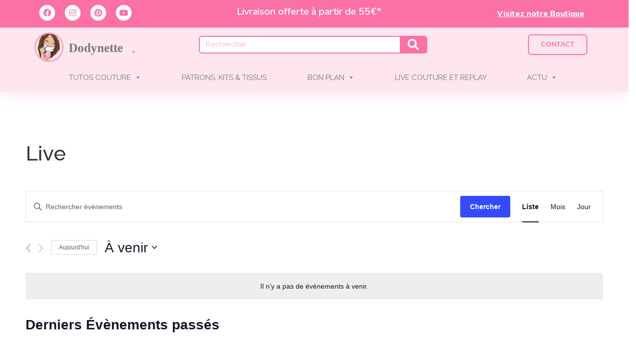

--- FILE ---
content_type: text/html; charset=UTF-8
request_url: https://blog.dodynette.com/events/categorie/live/
body_size: 26307
content:
<!doctype html>
<html lang="fr-FR">
<head>
	<meta charset="UTF-8">
	<meta name="viewport" content="width=device-width, initial-scale=1">
	<link rel="profile" href="https://gmpg.org/xfn/11">
	<link rel='stylesheet' id='tec-variables-skeleton-css' href='https://blog.dodynette.com/wp-content/plugins/the-events-calendar/common/src/resources/css/variables-skeleton.min.css?ver=5.1.9' media='all' />
<link rel='stylesheet' id='tribe-common-skeleton-style-css' href='https://blog.dodynette.com/wp-content/plugins/the-events-calendar/common/src/resources/css/common-skeleton.min.css?ver=5.1.9' media='all' />
<link rel='stylesheet' id='tribe-events-views-v2-bootstrap-datepicker-styles-css' href='https://blog.dodynette.com/wp-content/plugins/the-events-calendar/vendor/bootstrap-datepicker/css/bootstrap-datepicker.standalone.min.css?ver=6.2.3.1' media='all' />
<link rel='stylesheet' id='tribe-tooltipster-css-css' href='https://blog.dodynette.com/wp-content/plugins/the-events-calendar/common/vendor/tooltipster/tooltipster.bundle.min.css?ver=5.1.9' media='all' />
<link rel='stylesheet' id='tribe-events-views-v2-skeleton-css' href='https://blog.dodynette.com/wp-content/plugins/the-events-calendar/src/resources/css/views-skeleton.min.css?ver=6.2.3.1' media='all' />
<link rel='stylesheet' id='tec-variables-full-css' href='https://blog.dodynette.com/wp-content/plugins/the-events-calendar/common/src/resources/css/variables-full.min.css?ver=5.1.9' media='all' />
<link rel='stylesheet' id='tribe-common-full-style-css' href='https://blog.dodynette.com/wp-content/plugins/the-events-calendar/common/src/resources/css/common-full.min.css?ver=5.1.9' media='all' />
<link rel='stylesheet' id='tribe-events-views-v2-full-css' href='https://blog.dodynette.com/wp-content/plugins/the-events-calendar/src/resources/css/views-full.min.css?ver=6.2.3.1' media='all' />
<link rel='stylesheet' id='tribe-events-views-v2-print-css' href='https://blog.dodynette.com/wp-content/plugins/the-events-calendar/src/resources/css/views-print.min.css?ver=6.2.3.1' media='print' />
<meta name='robots' content='index, follow, max-image-preview:large, max-snippet:-1, max-video-preview:-1' />

	<!-- This site is optimized with the Yoast SEO plugin v21.3 - https://yoast.com/wordpress/plugins/seo/ -->
	<title>Évènements from 8 juin 2023 &#8211; 20 mai 2023 &#8250; Live &#8250;  &#8211; Les tutos couture de Dodynette</title>
	<link rel="canonical" href="https://blog.dodynette.com/events/categorie/live/" />
	<meta property="og:locale" content="fr_FR" />
	<meta property="og:type" content="website" />
	<meta property="og:url" content="https://blog.dodynette.com/events/categorie/live/" />
	<meta property="og:site_name" content="Les tutos couture de Dodynette" />
	<meta property="og:image" content="https://blog.dodynette.com/wp-content/uploads/2018/12/logo-blog-dodynette.jpg" />
	<meta property="og:image:width" content="900" />
	<meta property="og:image:height" content="450" />
	<meta property="og:image:type" content="image/jpeg" />
	<meta name="twitter:card" content="summary_large_image" />
	<script type="application/ld+json" class="yoast-schema-graph">{"@context":"https://schema.org","@graph":[{"@type":"CollectionPage","@id":"https://blog.dodynette.com/events/categorie/live/","url":"https://blog.dodynette.com/events/categorie/live/","name":"","isPartOf":{"@id":"https://blog.dodynette.com/#website"},"primaryImageOfPage":{"@id":"https://blog.dodynette.com/events/categorie/live/#primaryimage"},"image":{"@id":"https://blog.dodynette.com/events/categorie/live/#primaryimage"},"thumbnailUrl":"https://blog.dodynette.com/wp-content/uploads/2022/11/ANNIVERSAIRE-DODYNETTE-1366-×-768-px-1600-×-1600-px-Publication-Facebook-Paysage-1200-×-788-px-Publication-Instagram-Carre.jpg","breadcrumb":{"@id":"https://blog.dodynette.com/events/categorie/live/#breadcrumb"},"inLanguage":"fr-FR"},{"@type":"ImageObject","inLanguage":"fr-FR","@id":"https://blog.dodynette.com/events/categorie/live/#primaryimage","url":"https://blog.dodynette.com/wp-content/uploads/2022/11/ANNIVERSAIRE-DODYNETTE-1366-×-768-px-1600-×-1600-px-Publication-Facebook-Paysage-1200-×-788-px-Publication-Instagram-Carre.jpg","contentUrl":"https://blog.dodynette.com/wp-content/uploads/2022/11/ANNIVERSAIRE-DODYNETTE-1366-×-768-px-1600-×-1600-px-Publication-Facebook-Paysage-1200-×-788-px-Publication-Instagram-Carre.jpg","width":1080,"height":1080},{"@type":"BreadcrumbList","@id":"https://blog.dodynette.com/events/categorie/live/#breadcrumb","itemListElement":[{"@type":"ListItem","position":1,"name":"Accueil","item":"https://blog.dodynette.com/"},{"@type":"ListItem","position":2,"name":"Live"}]},{"@type":"WebSite","@id":"https://blog.dodynette.com/#website","url":"https://blog.dodynette.com/","name":"Les tutos couture de Dodynette","description":"&quot;Ne restez plus seul(e) sous votre machine&quot;","publisher":{"@id":"https://blog.dodynette.com/#organization"},"potentialAction":[{"@type":"SearchAction","target":{"@type":"EntryPoint","urlTemplate":"https://blog.dodynette.com/?s={search_term_string}"},"query-input":"required name=search_term_string"}],"inLanguage":"fr-FR"},{"@type":"Organization","@id":"https://blog.dodynette.com/#organization","name":"Dodynette","url":"https://blog.dodynette.com/","logo":{"@type":"ImageObject","inLanguage":"fr-FR","@id":"https://blog.dodynette.com/#/schema/logo/image/","url":"https://blog.dodynette.com/wp-content/uploads/2018/12/logo-blog-dodynette.jpg","contentUrl":"https://blog.dodynette.com/wp-content/uploads/2018/12/logo-blog-dodynette.jpg","width":900,"height":450,"caption":"Dodynette"},"image":{"@id":"https://blog.dodynette.com/#/schema/logo/image/"},"sameAs":["https://www.facebook.com/LescreationscouturedeDodynette/","https://www.instagram.com/api_dodynette/","https://www.pinterest.fr/tutocouturedodynette/"]}]}</script>
	<!-- / Yoast SEO plugin. -->


<link rel="alternate" type="application/rss+xml" title="Les tutos couture de Dodynette &raquo; Flux" href="https://blog.dodynette.com/feed/" />
<link rel="alternate" type="application/rss+xml" title="Les tutos couture de Dodynette &raquo; Flux des commentaires" href="https://blog.dodynette.com/comments/feed/" />
<link rel="alternate" type="text/calendar" title="Les tutos couture de Dodynette &raquo; Flux iCal" href="https://blog.dodynette.com/events/?ical=1" />
<link rel="alternate" type="application/rss+xml" title="Les tutos couture de Dodynette &raquo; Flux pour Évènements" href="https://blog.dodynette.com/events/feed/" />
		<!-- This site uses the Google Analytics by MonsterInsights plugin v9.11.1 - Using Analytics tracking - https://www.monsterinsights.com/ -->
							<script src="//www.googletagmanager.com/gtag/js?id=G-05LW3DT7FY"  data-cfasync="false" data-wpfc-render="false" async></script>
			<script data-cfasync="false" data-wpfc-render="false">
				var mi_version = '9.11.1';
				var mi_track_user = true;
				var mi_no_track_reason = '';
								var MonsterInsightsDefaultLocations = {"page_location":"https:\/\/blog.dodynette.com\/events\/categorie\/live\/"};
								if ( typeof MonsterInsightsPrivacyGuardFilter === 'function' ) {
					var MonsterInsightsLocations = (typeof MonsterInsightsExcludeQuery === 'object') ? MonsterInsightsPrivacyGuardFilter( MonsterInsightsExcludeQuery ) : MonsterInsightsPrivacyGuardFilter( MonsterInsightsDefaultLocations );
				} else {
					var MonsterInsightsLocations = (typeof MonsterInsightsExcludeQuery === 'object') ? MonsterInsightsExcludeQuery : MonsterInsightsDefaultLocations;
				}

								var disableStrs = [
										'ga-disable-G-05LW3DT7FY',
									];

				/* Function to detect opted out users */
				function __gtagTrackerIsOptedOut() {
					for (var index = 0; index < disableStrs.length; index++) {
						if (document.cookie.indexOf(disableStrs[index] + '=true') > -1) {
							return true;
						}
					}

					return false;
				}

				/* Disable tracking if the opt-out cookie exists. */
				if (__gtagTrackerIsOptedOut()) {
					for (var index = 0; index < disableStrs.length; index++) {
						window[disableStrs[index]] = true;
					}
				}

				/* Opt-out function */
				function __gtagTrackerOptout() {
					for (var index = 0; index < disableStrs.length; index++) {
						document.cookie = disableStrs[index] + '=true; expires=Thu, 31 Dec 2099 23:59:59 UTC; path=/';
						window[disableStrs[index]] = true;
					}
				}

				if ('undefined' === typeof gaOptout) {
					function gaOptout() {
						__gtagTrackerOptout();
					}
				}
								window.dataLayer = window.dataLayer || [];

				window.MonsterInsightsDualTracker = {
					helpers: {},
					trackers: {},
				};
				if (mi_track_user) {
					function __gtagDataLayer() {
						dataLayer.push(arguments);
					}

					function __gtagTracker(type, name, parameters) {
						if (!parameters) {
							parameters = {};
						}

						if (parameters.send_to) {
							__gtagDataLayer.apply(null, arguments);
							return;
						}

						if (type === 'event') {
														parameters.send_to = monsterinsights_frontend.v4_id;
							var hookName = name;
							if (typeof parameters['event_category'] !== 'undefined') {
								hookName = parameters['event_category'] + ':' + name;
							}

							if (typeof MonsterInsightsDualTracker.trackers[hookName] !== 'undefined') {
								MonsterInsightsDualTracker.trackers[hookName](parameters);
							} else {
								__gtagDataLayer('event', name, parameters);
							}
							
						} else {
							__gtagDataLayer.apply(null, arguments);
						}
					}

					__gtagTracker('js', new Date());
					__gtagTracker('set', {
						'developer_id.dZGIzZG': true,
											});
					if ( MonsterInsightsLocations.page_location ) {
						__gtagTracker('set', MonsterInsightsLocations);
					}
										__gtagTracker('config', 'G-05LW3DT7FY', {"forceSSL":"true"} );
										window.gtag = __gtagTracker;										(function () {
						/* https://developers.google.com/analytics/devguides/collection/analyticsjs/ */
						/* ga and __gaTracker compatibility shim. */
						var noopfn = function () {
							return null;
						};
						var newtracker = function () {
							return new Tracker();
						};
						var Tracker = function () {
							return null;
						};
						var p = Tracker.prototype;
						p.get = noopfn;
						p.set = noopfn;
						p.send = function () {
							var args = Array.prototype.slice.call(arguments);
							args.unshift('send');
							__gaTracker.apply(null, args);
						};
						var __gaTracker = function () {
							var len = arguments.length;
							if (len === 0) {
								return;
							}
							var f = arguments[len - 1];
							if (typeof f !== 'object' || f === null || typeof f.hitCallback !== 'function') {
								if ('send' === arguments[0]) {
									var hitConverted, hitObject = false, action;
									if ('event' === arguments[1]) {
										if ('undefined' !== typeof arguments[3]) {
											hitObject = {
												'eventAction': arguments[3],
												'eventCategory': arguments[2],
												'eventLabel': arguments[4],
												'value': arguments[5] ? arguments[5] : 1,
											}
										}
									}
									if ('pageview' === arguments[1]) {
										if ('undefined' !== typeof arguments[2]) {
											hitObject = {
												'eventAction': 'page_view',
												'page_path': arguments[2],
											}
										}
									}
									if (typeof arguments[2] === 'object') {
										hitObject = arguments[2];
									}
									if (typeof arguments[5] === 'object') {
										Object.assign(hitObject, arguments[5]);
									}
									if ('undefined' !== typeof arguments[1].hitType) {
										hitObject = arguments[1];
										if ('pageview' === hitObject.hitType) {
											hitObject.eventAction = 'page_view';
										}
									}
									if (hitObject) {
										action = 'timing' === arguments[1].hitType ? 'timing_complete' : hitObject.eventAction;
										hitConverted = mapArgs(hitObject);
										__gtagTracker('event', action, hitConverted);
									}
								}
								return;
							}

							function mapArgs(args) {
								var arg, hit = {};
								var gaMap = {
									'eventCategory': 'event_category',
									'eventAction': 'event_action',
									'eventLabel': 'event_label',
									'eventValue': 'event_value',
									'nonInteraction': 'non_interaction',
									'timingCategory': 'event_category',
									'timingVar': 'name',
									'timingValue': 'value',
									'timingLabel': 'event_label',
									'page': 'page_path',
									'location': 'page_location',
									'title': 'page_title',
									'referrer' : 'page_referrer',
								};
								for (arg in args) {
																		if (!(!args.hasOwnProperty(arg) || !gaMap.hasOwnProperty(arg))) {
										hit[gaMap[arg]] = args[arg];
									} else {
										hit[arg] = args[arg];
									}
								}
								return hit;
							}

							try {
								f.hitCallback();
							} catch (ex) {
							}
						};
						__gaTracker.create = newtracker;
						__gaTracker.getByName = newtracker;
						__gaTracker.getAll = function () {
							return [];
						};
						__gaTracker.remove = noopfn;
						__gaTracker.loaded = true;
						window['__gaTracker'] = __gaTracker;
					})();
									} else {
										console.log("");
					(function () {
						function __gtagTracker() {
							return null;
						}

						window['__gtagTracker'] = __gtagTracker;
						window['gtag'] = __gtagTracker;
					})();
									}
			</script>
							<!-- / Google Analytics by MonsterInsights -->
		<script>
window._wpemojiSettings = {"baseUrl":"https:\/\/s.w.org\/images\/core\/emoji\/14.0.0\/72x72\/","ext":".png","svgUrl":"https:\/\/s.w.org\/images\/core\/emoji\/14.0.0\/svg\/","svgExt":".svg","source":{"concatemoji":"https:\/\/blog.dodynette.com\/wp-includes\/js\/wp-emoji-release.min.js?ver=6.3.7"}};
/*! This file is auto-generated */
!function(i,n){var o,s,e;function c(e){try{var t={supportTests:e,timestamp:(new Date).valueOf()};sessionStorage.setItem(o,JSON.stringify(t))}catch(e){}}function p(e,t,n){e.clearRect(0,0,e.canvas.width,e.canvas.height),e.fillText(t,0,0);var t=new Uint32Array(e.getImageData(0,0,e.canvas.width,e.canvas.height).data),r=(e.clearRect(0,0,e.canvas.width,e.canvas.height),e.fillText(n,0,0),new Uint32Array(e.getImageData(0,0,e.canvas.width,e.canvas.height).data));return t.every(function(e,t){return e===r[t]})}function u(e,t,n){switch(t){case"flag":return n(e,"\ud83c\udff3\ufe0f\u200d\u26a7\ufe0f","\ud83c\udff3\ufe0f\u200b\u26a7\ufe0f")?!1:!n(e,"\ud83c\uddfa\ud83c\uddf3","\ud83c\uddfa\u200b\ud83c\uddf3")&&!n(e,"\ud83c\udff4\udb40\udc67\udb40\udc62\udb40\udc65\udb40\udc6e\udb40\udc67\udb40\udc7f","\ud83c\udff4\u200b\udb40\udc67\u200b\udb40\udc62\u200b\udb40\udc65\u200b\udb40\udc6e\u200b\udb40\udc67\u200b\udb40\udc7f");case"emoji":return!n(e,"\ud83e\udef1\ud83c\udffb\u200d\ud83e\udef2\ud83c\udfff","\ud83e\udef1\ud83c\udffb\u200b\ud83e\udef2\ud83c\udfff")}return!1}function f(e,t,n){var r="undefined"!=typeof WorkerGlobalScope&&self instanceof WorkerGlobalScope?new OffscreenCanvas(300,150):i.createElement("canvas"),a=r.getContext("2d",{willReadFrequently:!0}),o=(a.textBaseline="top",a.font="600 32px Arial",{});return e.forEach(function(e){o[e]=t(a,e,n)}),o}function t(e){var t=i.createElement("script");t.src=e,t.defer=!0,i.head.appendChild(t)}"undefined"!=typeof Promise&&(o="wpEmojiSettingsSupports",s=["flag","emoji"],n.supports={everything:!0,everythingExceptFlag:!0},e=new Promise(function(e){i.addEventListener("DOMContentLoaded",e,{once:!0})}),new Promise(function(t){var n=function(){try{var e=JSON.parse(sessionStorage.getItem(o));if("object"==typeof e&&"number"==typeof e.timestamp&&(new Date).valueOf()<e.timestamp+604800&&"object"==typeof e.supportTests)return e.supportTests}catch(e){}return null}();if(!n){if("undefined"!=typeof Worker&&"undefined"!=typeof OffscreenCanvas&&"undefined"!=typeof URL&&URL.createObjectURL&&"undefined"!=typeof Blob)try{var e="postMessage("+f.toString()+"("+[JSON.stringify(s),u.toString(),p.toString()].join(",")+"));",r=new Blob([e],{type:"text/javascript"}),a=new Worker(URL.createObjectURL(r),{name:"wpTestEmojiSupports"});return void(a.onmessage=function(e){c(n=e.data),a.terminate(),t(n)})}catch(e){}c(n=f(s,u,p))}t(n)}).then(function(e){for(var t in e)n.supports[t]=e[t],n.supports.everything=n.supports.everything&&n.supports[t],"flag"!==t&&(n.supports.everythingExceptFlag=n.supports.everythingExceptFlag&&n.supports[t]);n.supports.everythingExceptFlag=n.supports.everythingExceptFlag&&!n.supports.flag,n.DOMReady=!1,n.readyCallback=function(){n.DOMReady=!0}}).then(function(){return e}).then(function(){var e;n.supports.everything||(n.readyCallback(),(e=n.source||{}).concatemoji?t(e.concatemoji):e.wpemoji&&e.twemoji&&(t(e.twemoji),t(e.wpemoji)))}))}((window,document),window._wpemojiSettings);
</script>
<!-- blog.dodynette.com is managing ads with Advanced Ads --><script id="dodyn-ready">
			window.advanced_ads_ready=function(e,a){a=a||"complete";var d=function(e){return"interactive"===a?"loading"!==e:"complete"===e};d(document.readyState)?e():document.addEventListener("readystatechange",(function(a){d(a.target.readyState)&&e()}),{once:"interactive"===a})},window.advanced_ads_ready_queue=window.advanced_ads_ready_queue||[];		</script>
		<style>
img.wp-smiley,
img.emoji {
	display: inline !important;
	border: none !important;
	box-shadow: none !important;
	height: 1em !important;
	width: 1em !important;
	margin: 0 0.07em !important;
	vertical-align: -0.1em !important;
	background: none !important;
	padding: 0 !important;
}
</style>
	<link rel='stylesheet' id='wp-block-library-css' href='https://blog.dodynette.com/wp-includes/css/dist/block-library/style.min.css?ver=6.3.7' media='all' />
<link rel='stylesheet' id='mpp_gutenberg-css' href='https://blog.dodynette.com/wp-content/plugins/metronet-profile-picture/dist/blocks.style.build.css?ver=2.6.0' media='all' />
<style id='classic-theme-styles-inline-css'>
/*! This file is auto-generated */
.wp-block-button__link{color:#fff;background-color:#32373c;border-radius:9999px;box-shadow:none;text-decoration:none;padding:calc(.667em + 2px) calc(1.333em + 2px);font-size:1.125em}.wp-block-file__button{background:#32373c;color:#fff;text-decoration:none}
</style>
<style id='global-styles-inline-css'>
body{--wp--preset--color--black: #000000;--wp--preset--color--cyan-bluish-gray: #abb8c3;--wp--preset--color--white: #ffffff;--wp--preset--color--pale-pink: #f78da7;--wp--preset--color--vivid-red: #cf2e2e;--wp--preset--color--luminous-vivid-orange: #ff6900;--wp--preset--color--luminous-vivid-amber: #fcb900;--wp--preset--color--light-green-cyan: #7bdcb5;--wp--preset--color--vivid-green-cyan: #00d084;--wp--preset--color--pale-cyan-blue: #8ed1fc;--wp--preset--color--vivid-cyan-blue: #0693e3;--wp--preset--color--vivid-purple: #9b51e0;--wp--preset--color--central-palette-1: #FBA8C6;--wp--preset--color--central-palette-2: #77C9C6;--wp--preset--gradient--vivid-cyan-blue-to-vivid-purple: linear-gradient(135deg,rgba(6,147,227,1) 0%,rgb(155,81,224) 100%);--wp--preset--gradient--light-green-cyan-to-vivid-green-cyan: linear-gradient(135deg,rgb(122,220,180) 0%,rgb(0,208,130) 100%);--wp--preset--gradient--luminous-vivid-amber-to-luminous-vivid-orange: linear-gradient(135deg,rgba(252,185,0,1) 0%,rgba(255,105,0,1) 100%);--wp--preset--gradient--luminous-vivid-orange-to-vivid-red: linear-gradient(135deg,rgba(255,105,0,1) 0%,rgb(207,46,46) 100%);--wp--preset--gradient--very-light-gray-to-cyan-bluish-gray: linear-gradient(135deg,rgb(238,238,238) 0%,rgb(169,184,195) 100%);--wp--preset--gradient--cool-to-warm-spectrum: linear-gradient(135deg,rgb(74,234,220) 0%,rgb(151,120,209) 20%,rgb(207,42,186) 40%,rgb(238,44,130) 60%,rgb(251,105,98) 80%,rgb(254,248,76) 100%);--wp--preset--gradient--blush-light-purple: linear-gradient(135deg,rgb(255,206,236) 0%,rgb(152,150,240) 100%);--wp--preset--gradient--blush-bordeaux: linear-gradient(135deg,rgb(254,205,165) 0%,rgb(254,45,45) 50%,rgb(107,0,62) 100%);--wp--preset--gradient--luminous-dusk: linear-gradient(135deg,rgb(255,203,112) 0%,rgb(199,81,192) 50%,rgb(65,88,208) 100%);--wp--preset--gradient--pale-ocean: linear-gradient(135deg,rgb(255,245,203) 0%,rgb(182,227,212) 50%,rgb(51,167,181) 100%);--wp--preset--gradient--electric-grass: linear-gradient(135deg,rgb(202,248,128) 0%,rgb(113,206,126) 100%);--wp--preset--gradient--midnight: linear-gradient(135deg,rgb(2,3,129) 0%,rgb(40,116,252) 100%);--wp--preset--font-size--small: 13px;--wp--preset--font-size--medium: 20px;--wp--preset--font-size--large: 36px;--wp--preset--font-size--x-large: 42px;--wp--preset--spacing--20: 0.44rem;--wp--preset--spacing--30: 0.67rem;--wp--preset--spacing--40: 1rem;--wp--preset--spacing--50: 1.5rem;--wp--preset--spacing--60: 2.25rem;--wp--preset--spacing--70: 3.38rem;--wp--preset--spacing--80: 5.06rem;--wp--preset--shadow--natural: 6px 6px 9px rgba(0, 0, 0, 0.2);--wp--preset--shadow--deep: 12px 12px 50px rgba(0, 0, 0, 0.4);--wp--preset--shadow--sharp: 6px 6px 0px rgba(0, 0, 0, 0.2);--wp--preset--shadow--outlined: 6px 6px 0px -3px rgba(255, 255, 255, 1), 6px 6px rgba(0, 0, 0, 1);--wp--preset--shadow--crisp: 6px 6px 0px rgba(0, 0, 0, 1);}:where(.is-layout-flex){gap: 0.5em;}:where(.is-layout-grid){gap: 0.5em;}body .is-layout-flow > .alignleft{float: left;margin-inline-start: 0;margin-inline-end: 2em;}body .is-layout-flow > .alignright{float: right;margin-inline-start: 2em;margin-inline-end: 0;}body .is-layout-flow > .aligncenter{margin-left: auto !important;margin-right: auto !important;}body .is-layout-constrained > .alignleft{float: left;margin-inline-start: 0;margin-inline-end: 2em;}body .is-layout-constrained > .alignright{float: right;margin-inline-start: 2em;margin-inline-end: 0;}body .is-layout-constrained > .aligncenter{margin-left: auto !important;margin-right: auto !important;}body .is-layout-constrained > :where(:not(.alignleft):not(.alignright):not(.alignfull)){max-width: var(--wp--style--global--content-size);margin-left: auto !important;margin-right: auto !important;}body .is-layout-constrained > .alignwide{max-width: var(--wp--style--global--wide-size);}body .is-layout-flex{display: flex;}body .is-layout-flex{flex-wrap: wrap;align-items: center;}body .is-layout-flex > *{margin: 0;}body .is-layout-grid{display: grid;}body .is-layout-grid > *{margin: 0;}:where(.wp-block-columns.is-layout-flex){gap: 2em;}:where(.wp-block-columns.is-layout-grid){gap: 2em;}:where(.wp-block-post-template.is-layout-flex){gap: 1.25em;}:where(.wp-block-post-template.is-layout-grid){gap: 1.25em;}.has-black-color{color: var(--wp--preset--color--black) !important;}.has-cyan-bluish-gray-color{color: var(--wp--preset--color--cyan-bluish-gray) !important;}.has-white-color{color: var(--wp--preset--color--white) !important;}.has-pale-pink-color{color: var(--wp--preset--color--pale-pink) !important;}.has-vivid-red-color{color: var(--wp--preset--color--vivid-red) !important;}.has-luminous-vivid-orange-color{color: var(--wp--preset--color--luminous-vivid-orange) !important;}.has-luminous-vivid-amber-color{color: var(--wp--preset--color--luminous-vivid-amber) !important;}.has-light-green-cyan-color{color: var(--wp--preset--color--light-green-cyan) !important;}.has-vivid-green-cyan-color{color: var(--wp--preset--color--vivid-green-cyan) !important;}.has-pale-cyan-blue-color{color: var(--wp--preset--color--pale-cyan-blue) !important;}.has-vivid-cyan-blue-color{color: var(--wp--preset--color--vivid-cyan-blue) !important;}.has-vivid-purple-color{color: var(--wp--preset--color--vivid-purple) !important;}.has-black-background-color{background-color: var(--wp--preset--color--black) !important;}.has-cyan-bluish-gray-background-color{background-color: var(--wp--preset--color--cyan-bluish-gray) !important;}.has-white-background-color{background-color: var(--wp--preset--color--white) !important;}.has-pale-pink-background-color{background-color: var(--wp--preset--color--pale-pink) !important;}.has-vivid-red-background-color{background-color: var(--wp--preset--color--vivid-red) !important;}.has-luminous-vivid-orange-background-color{background-color: var(--wp--preset--color--luminous-vivid-orange) !important;}.has-luminous-vivid-amber-background-color{background-color: var(--wp--preset--color--luminous-vivid-amber) !important;}.has-light-green-cyan-background-color{background-color: var(--wp--preset--color--light-green-cyan) !important;}.has-vivid-green-cyan-background-color{background-color: var(--wp--preset--color--vivid-green-cyan) !important;}.has-pale-cyan-blue-background-color{background-color: var(--wp--preset--color--pale-cyan-blue) !important;}.has-vivid-cyan-blue-background-color{background-color: var(--wp--preset--color--vivid-cyan-blue) !important;}.has-vivid-purple-background-color{background-color: var(--wp--preset--color--vivid-purple) !important;}.has-black-border-color{border-color: var(--wp--preset--color--black) !important;}.has-cyan-bluish-gray-border-color{border-color: var(--wp--preset--color--cyan-bluish-gray) !important;}.has-white-border-color{border-color: var(--wp--preset--color--white) !important;}.has-pale-pink-border-color{border-color: var(--wp--preset--color--pale-pink) !important;}.has-vivid-red-border-color{border-color: var(--wp--preset--color--vivid-red) !important;}.has-luminous-vivid-orange-border-color{border-color: var(--wp--preset--color--luminous-vivid-orange) !important;}.has-luminous-vivid-amber-border-color{border-color: var(--wp--preset--color--luminous-vivid-amber) !important;}.has-light-green-cyan-border-color{border-color: var(--wp--preset--color--light-green-cyan) !important;}.has-vivid-green-cyan-border-color{border-color: var(--wp--preset--color--vivid-green-cyan) !important;}.has-pale-cyan-blue-border-color{border-color: var(--wp--preset--color--pale-cyan-blue) !important;}.has-vivid-cyan-blue-border-color{border-color: var(--wp--preset--color--vivid-cyan-blue) !important;}.has-vivid-purple-border-color{border-color: var(--wp--preset--color--vivid-purple) !important;}.has-vivid-cyan-blue-to-vivid-purple-gradient-background{background: var(--wp--preset--gradient--vivid-cyan-blue-to-vivid-purple) !important;}.has-light-green-cyan-to-vivid-green-cyan-gradient-background{background: var(--wp--preset--gradient--light-green-cyan-to-vivid-green-cyan) !important;}.has-luminous-vivid-amber-to-luminous-vivid-orange-gradient-background{background: var(--wp--preset--gradient--luminous-vivid-amber-to-luminous-vivid-orange) !important;}.has-luminous-vivid-orange-to-vivid-red-gradient-background{background: var(--wp--preset--gradient--luminous-vivid-orange-to-vivid-red) !important;}.has-very-light-gray-to-cyan-bluish-gray-gradient-background{background: var(--wp--preset--gradient--very-light-gray-to-cyan-bluish-gray) !important;}.has-cool-to-warm-spectrum-gradient-background{background: var(--wp--preset--gradient--cool-to-warm-spectrum) !important;}.has-blush-light-purple-gradient-background{background: var(--wp--preset--gradient--blush-light-purple) !important;}.has-blush-bordeaux-gradient-background{background: var(--wp--preset--gradient--blush-bordeaux) !important;}.has-luminous-dusk-gradient-background{background: var(--wp--preset--gradient--luminous-dusk) !important;}.has-pale-ocean-gradient-background{background: var(--wp--preset--gradient--pale-ocean) !important;}.has-electric-grass-gradient-background{background: var(--wp--preset--gradient--electric-grass) !important;}.has-midnight-gradient-background{background: var(--wp--preset--gradient--midnight) !important;}.has-small-font-size{font-size: var(--wp--preset--font-size--small) !important;}.has-medium-font-size{font-size: var(--wp--preset--font-size--medium) !important;}.has-large-font-size{font-size: var(--wp--preset--font-size--large) !important;}.has-x-large-font-size{font-size: var(--wp--preset--font-size--x-large) !important;}
.wp-block-navigation a:where(:not(.wp-element-button)){color: inherit;}
:where(.wp-block-post-template.is-layout-flex){gap: 1.25em;}:where(.wp-block-post-template.is-layout-grid){gap: 1.25em;}
:where(.wp-block-columns.is-layout-flex){gap: 2em;}:where(.wp-block-columns.is-layout-grid){gap: 2em;}
.wp-block-pullquote{font-size: 1.5em;line-height: 1.6;}
</style>
<link rel='stylesheet' id='contact-form-7-css' href='https://blog.dodynette.com/wp-content/plugins/contact-form-7/includes/css/styles.css?ver=5.8.1' media='all' />
<link rel='stylesheet' id='jpibfi-style-css' href='https://blog.dodynette.com/wp-content/plugins/jquery-pin-it-button-for-images/css/client.css?ver=3.0.6' media='all' />
<link rel='stylesheet' id='megamenu-css' href='https://blog.dodynette.com/wp-content/uploads/maxmegamenu/style.css?ver=1385e0' media='all' />
<link rel='stylesheet' id='dashicons-css' href='https://blog.dodynette.com/wp-includes/css/dashicons.min.css?ver=6.3.7' media='all' />
<link rel='stylesheet' id='hello-elementor-css' href='https://blog.dodynette.com/wp-content/themes/hello-elementor/style.min.css?ver=2.8.1' media='all' />
<link rel='stylesheet' id='hello-elementor-theme-style-css' href='https://blog.dodynette.com/wp-content/themes/hello-elementor/theme.min.css?ver=2.8.1' media='all' />
<link rel='stylesheet' id='elementor-frontend-css' href='https://blog.dodynette.com/wp-content/plugins/elementor/assets/css/frontend-lite.min.css?ver=3.16.5' media='all' />
<link rel='stylesheet' id='elementor-post-25492-css' href='https://blog.dodynette.com/wp-content/uploads/elementor/css/post-25492.css?ver=1726235228' media='all' />
<link rel='stylesheet' id='elementor-icons-css' href='https://blog.dodynette.com/wp-content/plugins/elementor/assets/lib/eicons/css/elementor-icons.min.css?ver=5.23.0' media='all' />
<link rel='stylesheet' id='swiper-css' href='https://blog.dodynette.com/wp-content/plugins/elementor/assets/lib/swiper/css/swiper.min.css?ver=5.3.6' media='all' />
<link rel='stylesheet' id='elementor-pro-css' href='https://blog.dodynette.com/wp-content/plugins/elementor-pro/assets/css/frontend-lite.min.css?ver=3.16.2' media='all' />
<link rel='stylesheet' id='elementor-global-css' href='https://blog.dodynette.com/wp-content/uploads/elementor/css/global.css?ver=1726235229' media='all' />
<link rel='stylesheet' id='elementor-post-25539-css' href='https://blog.dodynette.com/wp-content/uploads/elementor/css/post-25539.css?ver=1726235229' media='all' />
<link rel='stylesheet' id='elementor-post-25528-css' href='https://blog.dodynette.com/wp-content/uploads/elementor/css/post-25528.css?ver=1726235229' media='all' />
<link rel='stylesheet' id='google-fonts-1-css' href='https://fonts.googleapis.com/css?family=Playfair+Display%3A100%2C100italic%2C200%2C200italic%2C300%2C300italic%2C400%2C400italic%2C500%2C500italic%2C600%2C600italic%2C700%2C700italic%2C800%2C800italic%2C900%2C900italic%7CRaleway%3A100%2C100italic%2C200%2C200italic%2C300%2C300italic%2C400%2C400italic%2C500%2C500italic%2C600%2C600italic%2C700%2C700italic%2C800%2C800italic%2C900%2C900italic%7CNunito%3A100%2C100italic%2C200%2C200italic%2C300%2C300italic%2C400%2C400italic%2C500%2C500italic%2C600%2C600italic%2C700%2C700italic%2C800%2C800italic%2C900%2C900italic%7CNunito+Sans%3A100%2C100italic%2C200%2C200italic%2C300%2C300italic%2C400%2C400italic%2C500%2C500italic%2C600%2C600italic%2C700%2C700italic%2C800%2C800italic%2C900%2C900italic&#038;display=swap&#038;ver=6.3.7' media='all' />
<link rel='stylesheet' id='elementor-icons-shared-0-css' href='https://blog.dodynette.com/wp-content/plugins/elementor/assets/lib/font-awesome/css/fontawesome.min.css?ver=5.15.3' media='all' />
<link rel='stylesheet' id='elementor-icons-fa-brands-css' href='https://blog.dodynette.com/wp-content/plugins/elementor/assets/lib/font-awesome/css/brands.min.css?ver=5.15.3' media='all' />
<link rel='stylesheet' id='elementor-icons-fa-solid-css' href='https://blog.dodynette.com/wp-content/plugins/elementor/assets/lib/font-awesome/css/solid.min.css?ver=5.15.3' media='all' />
<style id="kt_central_palette_gutenberg_css" type="text/css">.has-central-palette-1-color{color:#FBA8C6}.has-central-palette-1-background-color{background-color:#FBA8C6}.has-central-palette-2-color{color:#77C9C6}.has-central-palette-2-background-color{background-color:#77C9C6}
</style>
<link rel="preconnect" href="https://fonts.gstatic.com/" crossorigin><script src='https://blog.dodynette.com/wp-includes/js/jquery/jquery.min.js?ver=3.7.0' id='jquery-core-js'></script>
<script src='https://blog.dodynette.com/wp-includes/js/jquery/jquery-migrate.min.js?ver=3.4.1' id='jquery-migrate-js'></script>
<script src='https://blog.dodynette.com/wp-content/plugins/the-events-calendar/common/src/resources/js/tribe-common.min.js?ver=5.1.9' id='tribe-common-js'></script>
<script src='https://blog.dodynette.com/wp-content/plugins/the-events-calendar/src/resources/js/views/breakpoints.min.js?ver=6.2.3.1' id='tribe-events-views-v2-breakpoints-js'></script>
<script src='https://blog.dodynette.com/wp-content/plugins/google-analytics-for-wordpress/assets/js/frontend-gtag.min.js?ver=9.11.1' id='monsterinsights-frontend-script-js' async data-wp-strategy='async'></script>
<script data-cfasync="false" data-wpfc-render="false" id='monsterinsights-frontend-script-js-extra'>var monsterinsights_frontend = {"js_events_tracking":"true","download_extensions":"doc,pdf,ppt,zip,xls,docx,pptx,xlsx","inbound_paths":"[]","home_url":"https:\/\/blog.dodynette.com","hash_tracking":"false","v4_id":"G-05LW3DT7FY"};</script>
<link rel="https://api.w.org/" href="https://blog.dodynette.com/wp-json/" /><link rel="alternate" type="application/json" href="https://blog.dodynette.com/wp-json/wp/v2/tribe_events_cat/485" /><link rel="EditURI" type="application/rsd+xml" title="RSD" href="https://blog.dodynette.com/xmlrpc.php?rsd" />
<meta name="generator" content="WordPress 6.3.7" />
<style type="text/css">
	a.pinit-button.custom span {
		}

	.pinit-hover {
		opacity: 0.8 !important;
		filter: alpha(opacity=80) !important;
	}
	a.pinit-button {
	border-bottom: 0 !important;
	box-shadow: none !important;
	margin-bottom: 0 !important;
}
a.pinit-button::after {
    display: none;
}</style>
		<meta name="tec-api-version" content="v1"><meta name="tec-api-origin" content="https://blog.dodynette.com"><link rel="alternate" href="https://blog.dodynette.com/wp-json/tribe/events/v1/events/?categories=live" /><meta name="generator" content="Elementor 3.16.5; features: e_dom_optimization, e_optimized_assets_loading, e_optimized_css_loading, additional_custom_breakpoints; settings: css_print_method-external, google_font-enabled, font_display-swap">
 <meta name="robots" id="tec_noindex" content="noindex, follow" />
<script  async src="https://pagead2.googlesyndication.com/pagead/js/adsbygoogle.js?client=ca-pub-2107914069204343" crossorigin="anonymous"></script><link rel="icon" href="https://blog.dodynette.com/wp-content/uploads/2017/11/cropped-blogsite-32x32.jpg" sizes="32x32" />
<link rel="icon" href="https://blog.dodynette.com/wp-content/uploads/2017/11/cropped-blogsite-192x192.jpg" sizes="192x192" />
<link rel="apple-touch-icon" href="https://blog.dodynette.com/wp-content/uploads/2017/11/cropped-blogsite-180x180.jpg" />
<meta name="msapplication-TileImage" content="https://blog.dodynette.com/wp-content/uploads/2017/11/cropped-blogsite-270x270.jpg" />
<style type="text/css">/** Mega Menu CSS: fs **/</style>
</head>
<body class="archive post-type-archive post-type-archive-tribe_events tribe-events-page-template tribe-no-js tribe-filter-live mega-menu-menu-1 elementor-default elementor-kit-25492 aa-prefix-dodyn-">


<a class="skip-link screen-reader-text" href="#content">Aller au contenu</a>

		<div data-elementor-type="header" data-elementor-id="25539" class="elementor elementor-25539 elementor-location-header" data-elementor-post-type="elementor_library">
								<section class="elementor-section elementor-top-section elementor-element elementor-element-32a5bbf5 elementor-section-boxed elementor-section-height-default elementor-section-height-default" data-id="32a5bbf5" data-element_type="section" data-settings="{&quot;background_background&quot;:&quot;classic&quot;}">
						<div class="elementor-container elementor-column-gap-default">
					<div class="elementor-column elementor-col-33 elementor-top-column elementor-element elementor-element-4e9421c1 elementor-hidden-mobile" data-id="4e9421c1" data-element_type="column">
			<div class="elementor-widget-wrap elementor-element-populated">
								<div class="elementor-element elementor-element-13cfaeed elementor-shape-circle e-grid-align-left e-grid-align-mobile-center elementor-grid-0 elementor-widget elementor-widget-social-icons" data-id="13cfaeed" data-element_type="widget" data-widget_type="social-icons.default">
				<div class="elementor-widget-container">
			<style>/*! elementor - v3.16.0 - 09-10-2023 */
.elementor-widget-social-icons.elementor-grid-0 .elementor-widget-container,.elementor-widget-social-icons.elementor-grid-mobile-0 .elementor-widget-container,.elementor-widget-social-icons.elementor-grid-tablet-0 .elementor-widget-container{line-height:1;font-size:0}.elementor-widget-social-icons:not(.elementor-grid-0):not(.elementor-grid-tablet-0):not(.elementor-grid-mobile-0) .elementor-grid{display:inline-grid}.elementor-widget-social-icons .elementor-grid{grid-column-gap:var(--grid-column-gap,5px);grid-row-gap:var(--grid-row-gap,5px);grid-template-columns:var(--grid-template-columns);justify-content:var(--justify-content,center);justify-items:var(--justify-content,center)}.elementor-icon.elementor-social-icon{font-size:var(--icon-size,25px);line-height:var(--icon-size,25px);width:calc(var(--icon-size, 25px) + (2 * var(--icon-padding, .5em)));height:calc(var(--icon-size, 25px) + (2 * var(--icon-padding, .5em)))}.elementor-social-icon{--e-social-icon-icon-color:#fff;display:inline-flex;background-color:#69727d;align-items:center;justify-content:center;text-align:center;cursor:pointer}.elementor-social-icon i{color:var(--e-social-icon-icon-color)}.elementor-social-icon svg{fill:var(--e-social-icon-icon-color)}.elementor-social-icon:last-child{margin:0}.elementor-social-icon:hover{opacity:.9;color:#fff}.elementor-social-icon-android{background-color:#a4c639}.elementor-social-icon-apple{background-color:#999}.elementor-social-icon-behance{background-color:#1769ff}.elementor-social-icon-bitbucket{background-color:#205081}.elementor-social-icon-codepen{background-color:#000}.elementor-social-icon-delicious{background-color:#39f}.elementor-social-icon-deviantart{background-color:#05cc47}.elementor-social-icon-digg{background-color:#005be2}.elementor-social-icon-dribbble{background-color:#ea4c89}.elementor-social-icon-elementor{background-color:#d30c5c}.elementor-social-icon-envelope{background-color:#ea4335}.elementor-social-icon-facebook,.elementor-social-icon-facebook-f{background-color:#3b5998}.elementor-social-icon-flickr{background-color:#0063dc}.elementor-social-icon-foursquare{background-color:#2d5be3}.elementor-social-icon-free-code-camp,.elementor-social-icon-freecodecamp{background-color:#006400}.elementor-social-icon-github{background-color:#333}.elementor-social-icon-gitlab{background-color:#e24329}.elementor-social-icon-globe{background-color:#69727d}.elementor-social-icon-google-plus,.elementor-social-icon-google-plus-g{background-color:#dd4b39}.elementor-social-icon-houzz{background-color:#7ac142}.elementor-social-icon-instagram{background-color:#262626}.elementor-social-icon-jsfiddle{background-color:#487aa2}.elementor-social-icon-link{background-color:#818a91}.elementor-social-icon-linkedin,.elementor-social-icon-linkedin-in{background-color:#0077b5}.elementor-social-icon-medium{background-color:#00ab6b}.elementor-social-icon-meetup{background-color:#ec1c40}.elementor-social-icon-mixcloud{background-color:#273a4b}.elementor-social-icon-odnoklassniki{background-color:#f4731c}.elementor-social-icon-pinterest{background-color:#bd081c}.elementor-social-icon-product-hunt{background-color:#da552f}.elementor-social-icon-reddit{background-color:#ff4500}.elementor-social-icon-rss{background-color:#f26522}.elementor-social-icon-shopping-cart{background-color:#4caf50}.elementor-social-icon-skype{background-color:#00aff0}.elementor-social-icon-slideshare{background-color:#0077b5}.elementor-social-icon-snapchat{background-color:#fffc00}.elementor-social-icon-soundcloud{background-color:#f80}.elementor-social-icon-spotify{background-color:#2ebd59}.elementor-social-icon-stack-overflow{background-color:#fe7a15}.elementor-social-icon-steam{background-color:#00adee}.elementor-social-icon-stumbleupon{background-color:#eb4924}.elementor-social-icon-telegram{background-color:#2ca5e0}.elementor-social-icon-thumb-tack{background-color:#1aa1d8}.elementor-social-icon-tripadvisor{background-color:#589442}.elementor-social-icon-tumblr{background-color:#35465c}.elementor-social-icon-twitch{background-color:#6441a5}.elementor-social-icon-twitter{background-color:#1da1f2}.elementor-social-icon-viber{background-color:#665cac}.elementor-social-icon-vimeo{background-color:#1ab7ea}.elementor-social-icon-vk{background-color:#45668e}.elementor-social-icon-weibo{background-color:#dd2430}.elementor-social-icon-weixin{background-color:#31a918}.elementor-social-icon-whatsapp{background-color:#25d366}.elementor-social-icon-wordpress{background-color:#21759b}.elementor-social-icon-xing{background-color:#026466}.elementor-social-icon-yelp{background-color:#af0606}.elementor-social-icon-youtube{background-color:#cd201f}.elementor-social-icon-500px{background-color:#0099e5}.elementor-shape-rounded .elementor-icon.elementor-social-icon{border-radius:10%}.elementor-shape-circle .elementor-icon.elementor-social-icon{border-radius:50%}</style>		<div class="elementor-social-icons-wrapper elementor-grid">
							<span class="elementor-grid-item">
					<a class="elementor-icon elementor-social-icon elementor-social-icon-facebook elementor-repeater-item-758167e" href="https://www.facebook.com/tutocouturedodynette" target="_blank">
						<span class="elementor-screen-only">Facebook</span>
						<i class="fab fa-facebook"></i>					</a>
				</span>
							<span class="elementor-grid-item">
					<a class="elementor-icon elementor-social-icon elementor-social-icon-instagram elementor-repeater-item-691a20a" href="https://www.instagram.com/api_dodynette/" target="_blank">
						<span class="elementor-screen-only">Instagram</span>
						<i class="fab fa-instagram"></i>					</a>
				</span>
							<span class="elementor-grid-item">
					<a class="elementor-icon elementor-social-icon elementor-social-icon-pinterest elementor-repeater-item-1241914" href="https://www.pinterest.fr/tutocouturedodynette/" target="_blank">
						<span class="elementor-screen-only">Pinterest</span>
						<i class="fab fa-pinterest"></i>					</a>
				</span>
							<span class="elementor-grid-item">
					<a class="elementor-icon elementor-social-icon elementor-social-icon-youtube elementor-repeater-item-fa307a1" href="https://www.youtube.com/channel/UC_1TmeqyamZcu_uQXqXK2rw" target="_blank">
						<span class="elementor-screen-only">Youtube</span>
						<i class="fab fa-youtube"></i>					</a>
				</span>
					</div>
				</div>
				</div>
					</div>
		</div>
				<div class="elementor-column elementor-col-33 elementor-top-column elementor-element elementor-element-50c41967" data-id="50c41967" data-element_type="column">
			<div class="elementor-widget-wrap elementor-element-populated">
								<div class="elementor-element elementor-element-330b9487 elementor-headline--style-rotate elementor-widget elementor-widget-animated-headline" data-id="330b9487" data-element_type="widget" data-settings="{&quot;headline_style&quot;:&quot;rotate&quot;,&quot;animation_type&quot;:&quot;slide-down&quot;,&quot;rotating_text&quot;:&quot;Livraison offerte \u00e0 partir de 55\u20ac*\nRejoignez notre newsletter\nEt profitez de -10% !&quot;,&quot;loop&quot;:&quot;yes&quot;,&quot;rotate_iteration_delay&quot;:2500}" data-widget_type="animated-headline.default">
				<div class="elementor-widget-container">
			<link rel="stylesheet" href="https://blog.dodynette.com/wp-content/plugins/elementor-pro/assets/css/widget-animated-headline.min.css">			<a href="https://boutique.dodynette.com/newsletter-dody/">

					<h3 class="elementor-headline elementor-headline-animation-type-slide-down">
				<span class="elementor-headline-dynamic-wrapper elementor-headline-text-wrapper">
					<span class="elementor-headline-dynamic-text elementor-headline-text-active">
				Livraison&nbsp;offerte&nbsp;à&nbsp;partir&nbsp;de&nbsp;55€*			</span>
					<span class="elementor-headline-dynamic-text">
				Rejoignez&nbsp;notre&nbsp;newsletter			</span>
					<span class="elementor-headline-dynamic-text">
				Et&nbsp;profitez&nbsp;de&nbsp;-10%&nbsp;!			</span>
						</span>
				</h3>
		</a>		</div>
				</div>
					</div>
		</div>
				<div class="elementor-column elementor-col-33 elementor-top-column elementor-element elementor-element-162c8ed8 elementor-hidden-tablet elementor-hidden-mobile" data-id="162c8ed8" data-element_type="column">
			<div class="elementor-widget-wrap elementor-element-populated">
								<div class="elementor-element elementor-element-63b4562e elementor-widget elementor-widget-heading" data-id="63b4562e" data-element_type="widget" data-widget_type="heading.default">
				<div class="elementor-widget-container">
			<style>/*! elementor - v3.16.0 - 09-10-2023 */
.elementor-heading-title{padding:0;margin:0;line-height:1}.elementor-widget-heading .elementor-heading-title[class*=elementor-size-]>a{color:inherit;font-size:inherit;line-height:inherit}.elementor-widget-heading .elementor-heading-title.elementor-size-small{font-size:15px}.elementor-widget-heading .elementor-heading-title.elementor-size-medium{font-size:19px}.elementor-widget-heading .elementor-heading-title.elementor-size-large{font-size:29px}.elementor-widget-heading .elementor-heading-title.elementor-size-xl{font-size:39px}.elementor-widget-heading .elementor-heading-title.elementor-size-xxl{font-size:59px}</style><h2 class="elementor-heading-title elementor-size-default"><a href="https://boutique.dodynette.com/">Visitez notre Boutique</a></h2>		</div>
				</div>
					</div>
		</div>
							</div>
		</section>
				<section class="elementor-section elementor-top-section elementor-element elementor-element-2b27f6e5 elementor-hidden-mobile elementor-section-boxed elementor-section-height-default elementor-section-height-default" data-id="2b27f6e5" data-element_type="section" data-settings="{&quot;background_background&quot;:&quot;classic&quot;}">
						<div class="elementor-container elementor-column-gap-default">
					<div class="elementor-column elementor-col-33 elementor-top-column elementor-element elementor-element-2c77c8eb" data-id="2c77c8eb" data-element_type="column">
			<div class="elementor-widget-wrap elementor-element-populated">
								<div class="elementor-element elementor-element-2155fd83 nopin elementor-widget elementor-widget-image" data-id="2155fd83" data-element_type="widget" data-widget_type="image.default">
				<div class="elementor-widget-container">
			<style>/*! elementor - v3.16.0 - 09-10-2023 */
.elementor-widget-image{text-align:center}.elementor-widget-image a{display:inline-block}.elementor-widget-image a img[src$=".svg"]{width:48px}.elementor-widget-image img{vertical-align:middle;display:inline-block}</style>													<a href="https://blog.dodynette.com/">
							<img width="218" height="63" src="https://blog.dodynette.com/wp-content/uploads/2022/11/logo-dodynette.svg" class="attachment-full size-full wp-image-25540" alt="" />								</a>
															</div>
				</div>
					</div>
		</div>
				<div class="elementor-column elementor-col-33 elementor-top-column elementor-element elementor-element-1f492b3d elementor-hidden-mobile" data-id="1f492b3d" data-element_type="column">
			<div class="elementor-widget-wrap elementor-element-populated">
								<div class="elementor-element elementor-element-63191c33 elementor-search-form--skin-classic elementor-search-form--button-type-icon elementor-search-form--icon-search elementor-widget elementor-widget-search-form" data-id="63191c33" data-element_type="widget" data-settings="{&quot;skin&quot;:&quot;classic&quot;}" data-widget_type="search-form.default">
				<div class="elementor-widget-container">
			<link rel="stylesheet" href="https://blog.dodynette.com/wp-content/plugins/elementor-pro/assets/css/widget-theme-elements.min.css">		<form class="elementor-search-form" action="https://blog.dodynette.com" method="get" role="search">
									<div class="elementor-search-form__container">
				<label class="elementor-screen-only" for="elementor-search-form-63191c33">Rechercher </label>

				
				<input id="elementor-search-form-63191c33" placeholder="Rechercher ..." class="elementor-search-form__input" type="search" name="s" value="">
				
									<button class="elementor-search-form__submit" type="submit" aria-label="Rechercher ">
													<i aria-hidden="true" class="fas fa-search"></i>							<span class="elementor-screen-only">Rechercher </span>
											</button>
				
							</div>
		</form>
				</div>
				</div>
					</div>
		</div>
				<div class="elementor-column elementor-col-33 elementor-top-column elementor-element elementor-element-1afcb9ab" data-id="1afcb9ab" data-element_type="column">
			<div class="elementor-widget-wrap elementor-element-populated">
								<div class="elementor-element elementor-element-1068972b elementor-align-right elementor-widget elementor-widget-button" data-id="1068972b" data-element_type="widget" data-widget_type="button.default">
				<div class="elementor-widget-container">
					<div class="elementor-button-wrapper">
			<a class="elementor-button elementor-button-link elementor-size-sm" href="https://blog.dodynette.com/contact/">
						<span class="elementor-button-content-wrapper">
						<span class="elementor-button-text">CONTACT</span>
		</span>
					</a>
		</div>
				</div>
				</div>
					</div>
		</div>
							</div>
		</section>
				<section class="elementor-section elementor-top-section elementor-element elementor-element-552ba79c elementor-hidden-mobile elementor-section-boxed elementor-section-height-default elementor-section-height-default" data-id="552ba79c" data-element_type="section" data-settings="{&quot;background_background&quot;:&quot;classic&quot;,&quot;sticky&quot;:&quot;top&quot;,&quot;sticky_on&quot;:[&quot;desktop&quot;,&quot;tablet&quot;,&quot;mobile&quot;],&quot;sticky_offset&quot;:0,&quot;sticky_effects_offset&quot;:0}">
						<div class="elementor-container elementor-column-gap-default">
					<div class="elementor-column elementor-col-100 elementor-top-column elementor-element elementor-element-590e174c" data-id="590e174c" data-element_type="column">
			<div class="elementor-widget-wrap elementor-element-populated">
								<div class="elementor-element elementor-element-f0584 elementor-hidden-mobile elementor-widget elementor-widget-wp-widget-maxmegamenu" data-id="f0584" data-element_type="widget" data-widget_type="wp-widget-maxmegamenu.default">
				<div class="elementor-widget-container">
			<div id="mega-menu-wrap-menu-1" class="mega-menu-wrap"><div class="mega-menu-toggle"><div class="mega-toggle-blocks-left"></div><div class="mega-toggle-blocks-center"></div><div class="mega-toggle-blocks-right"><div class='mega-toggle-block mega-menu-toggle-animated-block mega-toggle-block-0' id='mega-toggle-block-0'><button aria-label="Toggle Menu" class="mega-toggle-animated mega-toggle-animated-slider" type="button" aria-expanded="false">
                  <span class="mega-toggle-animated-box">
                    <span class="mega-toggle-animated-inner"></span>
                  </span>
                </button></div></div></div><ul id="mega-menu-menu-1" class="mega-menu max-mega-menu mega-menu-horizontal mega-no-js" data-event="hover_intent" data-effect="slide" data-effect-speed="200" data-effect-mobile="disabled" data-effect-speed-mobile="0" data-mobile-force-width="false" data-second-click="go" data-document-click="collapse" data-vertical-behaviour="standard" data-breakpoint="768" data-unbind="true" data-mobile-state="collapse_all" data-hover-intent-timeout="300" data-hover-intent-interval="100"><li class='mega-menu-item mega-menu-item-type-custom mega-menu-item-object-custom mega-menu-item-has-children mega-menu-megamenu mega-align-bottom-left mega-menu-grid mega-menu-item-25854' id='mega-menu-item-25854'><a class="mega-menu-link" href="https://blog.dodynette.com/category/les-tutos-couture/" aria-haspopup="true" aria-expanded="false" tabindex="0">TUTOS COUTURE<span class="mega-indicator"></span></a>
<ul class="mega-sub-menu">
<li class='mega-menu-row' id='mega-menu-25854-0'>
	<ul class="mega-sub-menu">
<li class='mega-menu-column mega-menu-columns-4-of-12' id='mega-menu-25854-0-0'>
		<ul class="mega-sub-menu">
<li class='mega-menu-item mega-menu-item-type-custom mega-menu-item-object-custom mega-menu-item-26025' id='mega-menu-item-26025'><a class="mega-menu-link" href="https://blog.dodynette.com/category/les-tutos-couture/les-patrons-dodynette/">PRESENTATION DES PATRONS DODYNETTE</a></li><li class='mega-menu-item mega-menu-item-type-custom mega-menu-item-object-custom mega-menu-item-26040' id='mega-menu-item-26040'><a class="mega-menu-link" href="https://blog.dodynette.com/category/les-tutos-couture/tutoriels-video/">TUTOS VIDÉO</a></li><li class='mega-menu-item mega-menu-item-type-custom mega-menu-item-object-custom mega-menu-item-26029' id='mega-menu-item-26029'><a class="mega-menu-link" href="https://blog.dodynette.com/category/bonnes-adresses-dodynette/">BONNES ADRESSES</a></li><li class='mega-menu-item mega-menu-item-type-custom mega-menu-item-object-custom mega-menu-item-26031' id='mega-menu-item-26031'><a class="mega-menu-link" href="https://blog.dodynette.com/category/test-patrons/">AVIS ET PROJETS CRÉATIFS</a></li><li class='mega-menu-item mega-menu-item-type-custom mega-menu-item-object-custom mega-menu-item-has-children mega-menu-item-26026' id='mega-menu-item-26026'><a class="mega-menu-link" href="https://blog.dodynette.com/2018/02/01/vendez-vos-creations-licence-a-partir-patrons-tutoriels-dodynette/">LES LICENCES<span class="mega-indicator"></span></a>
			<ul class="mega-sub-menu">
<li class='mega-menu-item mega-menu-item-type-custom mega-menu-item-object-custom mega-menu-item-26038' id='mega-menu-item-26038'><a class="mega-menu-link" href="https://boutique.dodynette.com/categorie-produit/patrons-couture-et-licences/">Acheter des licences</a></li><li class='mega-menu-item mega-menu-item-type-custom mega-menu-item-object-custom mega-menu-item-26039' id='mega-menu-item-26039'><a class="mega-menu-link" href="https://blog.dodynette.com/2018/02/01/vendez-vos-creations-licence-a-partir-patrons-tutoriels-dodynette/">Le fonctionnement des licences</a></li>			</ul>
</li>		</ul>
</li><li class='mega-menu-column mega-menu-columns-4-of-12' id='mega-menu-25854-0-1'>
		<ul class="mega-sub-menu">
<li class='mega-menu-item mega-menu-item-type-custom mega-menu-item-object-custom mega-menu-item-has-children mega-menu-item-26028' id='mega-menu-item-26028'><a class="mega-menu-link" href="https://blog.dodynette.com/category/les-tutos-couture/">TUTOS COUTURE<span class="mega-indicator"></span></a>
			<ul class="mega-sub-menu">
<li class='mega-menu-item mega-menu-item-type-custom mega-menu-item-object-custom mega-menu-item-26405' id='mega-menu-item-26405'><a class="mega-menu-link" href="https://blog.dodynette.com/category/les-tutos-couture/tutoriels-video/">Tutos vidéos</a></li><li class='mega-menu-item mega-menu-item-type-custom mega-menu-item-object-custom mega-menu-item-25857' id='mega-menu-item-25857'><a class="mega-menu-link" href="https://blog.dodynette.com/category/les-tutos-couture/tutos-dedies-a-la-machine-a-coudre/sac/">Sacs</a></li><li class='mega-menu-item mega-menu-item-type-custom mega-menu-item-object-custom mega-menu-item-25856' id='mega-menu-item-25856'><a class="mega-menu-link" href="https://blog.dodynette.com/category/les-tutos-couture/tutos-dedies-a-la-machine-a-coudre/accessoires/">Accessoires</a></li><li class='mega-menu-item mega-menu-item-type-custom mega-menu-item-object-custom mega-menu-item-25858' id='mega-menu-item-25858'><a class="mega-menu-link" href="https://blog.dodynette.com/category/les-tutos-couture/tutos-dedies-a-la-machine-a-coudre/trousses/">Trousses</a></li><li class='mega-menu-item mega-menu-item-type-custom mega-menu-item-object-custom mega-menu-item-26083' id='mega-menu-item-26083'><a class="mega-menu-link" href="https://blog.dodynette.com/category/les-tutos-couture/fete/">Spécial fêtes</a></li><li class='mega-menu-item mega-menu-item-type-custom mega-menu-item-object-custom mega-menu-item-25860' id='mega-menu-item-25860'><a class="mega-menu-link" href="https://blog.dodynette.com/category/les-tutos-couture/tutos-dedies-a-la-machine-a-coudre/zero-dechet/">Zero déchet</a></li><li class='mega-menu-item mega-menu-item-type-custom mega-menu-item-object-custom mega-menu-item-25855' id='mega-menu-item-25855'><a class="mega-menu-link" href="https://blog.dodynette.com/category/les-tutos-couture/tutos-dedies-a-la-machine-a-coudre/covid-19/">Projets Couture Covid19</a></li>			</ul>
</li>		</ul>
</li><li class='mega-menu-column mega-menu-columns-4-of-12' id='mega-menu-25854-0-2'>
		<ul class="mega-sub-menu">
<li class='mega-menu-item mega-menu-item-type-custom mega-menu-item-object-custom mega-menu-item-has-children mega-menu-item-26030' id='mega-menu-item-26030'><a class="mega-menu-link" href="#">TUTOS PAR MACHINES<span class="mega-indicator"></span></a>
			<ul class="mega-sub-menu">
<li class='mega-menu-item mega-menu-item-type-custom mega-menu-item-object-custom mega-menu-item-25863' id='mega-menu-item-25863'><a class="mega-menu-link" href="https://blog.dodynette.com/category/les-tutos-couture/tutos-dedies-a-la-machine-a-coudre/">Machine à coudre</a></li><li class='mega-menu-item mega-menu-item-type-custom mega-menu-item-object-custom mega-menu-item-25865' id='mega-menu-item-25865'><a class="mega-menu-link" href="https://blog.dodynette.com/category/les-tutos-couture/tutoriels-dedies-a-la-scanncut/">Scanncut</a></li><li class='mega-menu-item mega-menu-item-type-custom mega-menu-item-object-custom mega-menu-item-26037' id='mega-menu-item-26037'><a class="mega-menu-link" href="https://blog.dodynette.com/category/les-tutos-couture/cricut/">Cricut</a></li><li class='mega-menu-item mega-menu-item-type-custom mega-menu-item-object-custom mega-menu-item-25866' id='mega-menu-item-25866'><a class="mega-menu-link" href="https://blog.dodynette.com/category/les-tutos-couture/tutos-special-surjeteuse/">Surjeteuse</a></li><li class='mega-menu-item mega-menu-item-type-custom mega-menu-item-object-custom mega-menu-item-25864' id='mega-menu-item-25864'><a class="mega-menu-link" href="https://blog.dodynette.com/category/les-tutos-couture/tutoriels-special-brodeuse/">Brodeuse</a></li>			</ul>
</li><li class='mega-menu-item mega-menu-item-type-custom mega-menu-item-object-custom mega-menu-item-has-children mega-menu-item-26027' id='mega-menu-item-26027'><a class="mega-menu-link" href="https://blog.dodynette.com/category/les-tutos-couture/tutos-dedies-a-la-machine-a-coudre/tutos-techniques/">TUTOS TECHNIQUES<span class="mega-indicator"></span></a>
			<ul class="mega-sub-menu">
<li class='mega-menu-item mega-menu-item-type-custom mega-menu-item-object-custom mega-menu-item-25867' id='mega-menu-item-25867'><a class="mega-menu-link" href="https://blog.dodynette.com/category/les-tutos-couture/tutoriels-special-materiel-pince-decoupe-etc/">Matériel spécifique</a></li><li class='mega-menu-item mega-menu-item-type-custom mega-menu-item-object-custom mega-menu-item-26036' id='mega-menu-item-26036'><a class="mega-menu-link" href="https://blog.dodynette.com/category/les-tutos-couture/tutos-dedies-a-la-machine-a-coudre/tutos-techniques/?fbclid=IwAR3RuurYt3mzQeka3jcS-FxZU3i-XNuHzxmNrnCvdeEZGl7kipG7Sm3aG1U">Technique de couture</a></li><li class='mega-menu-item mega-menu-item-type-custom mega-menu-item-object-custom mega-menu-item-26042' id='mega-menu-item-26042'><a class="mega-menu-link" href="https://blog.dodynette.com/category/les-tutos-couture/customisation/">Customisation</a></li>			</ul>
</li>		</ul>
</li>	</ul>
</li></ul>
</li><li class='mega-menu-item mega-menu-item-type-custom mega-menu-item-object-custom mega-align-bottom-left mega-menu-flyout mega-menu-item-25868' id='mega-menu-item-25868'><a class="mega-menu-link" href="https://boutique.dodynette.com/" tabindex="0">PATRONS, KITS & TISSUS</a></li><li class='mega-menu-item mega-menu-item-type-custom mega-menu-item-object-custom mega-menu-item-has-children mega-align-bottom-left mega-menu-flyout mega-menu-item-26041' id='mega-menu-item-26041'><a class="mega-menu-link" href="#" aria-haspopup="true" aria-expanded="false" tabindex="0">BON PLAN<span class="mega-indicator"></span></a>
<ul class="mega-sub-menu">
<li class='mega-menu-item mega-menu-item-type-custom mega-menu-item-object-custom mega-menu-item-25869' id='mega-menu-item-25869'><a class="mega-menu-link" href="https://blog.dodynette.com/category/bons-plans-code-promo/">Codes Promos</a></li><li class='mega-menu-item mega-menu-item-type-custom mega-menu-item-object-custom mega-menu-item-25853' id='mega-menu-item-25853'><a class="mega-menu-link" href="https://blog.dodynette.com/les-concours/">Concours</a></li><li class='mega-menu-item mega-menu-item-type-custom mega-menu-item-object-custom mega-menu-item-26043' id='mega-menu-item-26043'><a class="mega-menu-link" href="https://blog.dodynette.com/category/defi-couture/">Challenges</a></li><li class='mega-menu-item mega-menu-item-type-custom mega-menu-item-object-custom mega-menu-item-25871' id='mega-menu-item-25871'><a class="mega-menu-link" href="https://blog.dodynette.com/2021/04/01/coudre-cest-donner-edition-2022/">Coudre, c'est donner, Édition 2022</a></li></ul>
</li><li class='mega-menu-item mega-menu-item-type-custom mega-menu-item-object-custom mega-align-bottom-left mega-menu-flyout mega-menu-item-25870' id='mega-menu-item-25870'><a class="mega-menu-link" href="https://blog.dodynette.com/category/live-couture/" tabindex="0">LIVE COUTURE ET REPLAY</a></li><li class='mega-menu-item mega-menu-item-type-custom mega-menu-item-object-custom mega-menu-item-has-children mega-align-bottom-left mega-menu-flyout mega-menu-item-25874' id='mega-menu-item-25874'><a class="mega-menu-link" href="#" aria-haspopup="true" aria-expanded="false" tabindex="0">ACTU<span class="mega-indicator"></span></a>
<ul class="mega-sub-menu">
<li class='mega-menu-item mega-menu-item-type-custom mega-menu-item-object-custom mega-menu-item-25875' id='mega-menu-item-25875'><a class="mega-menu-link" href="https://blog.dodynette.com/a-propos/">À propos</a></li><li class='mega-menu-item mega-menu-item-type-custom mega-menu-item-object-custom mega-menu-item-25876' id='mega-menu-item-25876'><a class="mega-menu-link" href="https://blog.dodynette.com/category/l-actualite-dodynette/">Quoi de neuf chez Dodynette</a></li><li class='mega-menu-item mega-menu-item-type-custom mega-menu-item-object-custom mega-menu-item-25877' id='mega-menu-item-25877'><a class="mega-menu-link" href="https://blog.dodynette.com/ateliers-salons/">Ateliers / Salons</a></li></ul>
</li></ul></div>		</div>
				</div>
					</div>
		</div>
							</div>
		</section>
				<section class="elementor-section elementor-top-section elementor-element elementor-element-55b81836 elementor-hidden-desktop elementor-hidden-tablet elementor-section-boxed elementor-section-height-default elementor-section-height-default" data-id="55b81836" data-element_type="section" data-settings="{&quot;sticky&quot;:&quot;top&quot;,&quot;background_background&quot;:&quot;classic&quot;,&quot;sticky_on&quot;:[&quot;desktop&quot;,&quot;tablet&quot;,&quot;mobile&quot;],&quot;sticky_offset&quot;:0,&quot;sticky_effects_offset&quot;:0}">
						<div class="elementor-container elementor-column-gap-default">
					<div class="elementor-column elementor-col-50 elementor-top-column elementor-element elementor-element-50e08ba2" data-id="50e08ba2" data-element_type="column">
			<div class="elementor-widget-wrap elementor-element-populated">
								<div class="elementor-element elementor-element-30c40ba7 elementor-widget elementor-widget-image" data-id="30c40ba7" data-element_type="widget" data-widget_type="image.default">
				<div class="elementor-widget-container">
																<a href="https://blog.dodynette.com/">
							<img width="218" height="63" src="https://blog.dodynette.com/wp-content/uploads/2022/11/logo-dodynette.svg" class="attachment-full size-full wp-image-25540" alt="" />								</a>
															</div>
				</div>
					</div>
		</div>
				<div class="elementor-column elementor-col-50 elementor-top-column elementor-element elementor-element-191ec7a7" data-id="191ec7a7" data-element_type="column">
			<div class="elementor-widget-wrap elementor-element-populated">
								<div class="elementor-element elementor-element-60868511 elementor-nav-menu__align-right elementor-nav-menu--stretch elementor-hidden-desktop elementor-hidden-tablet elementor-nav-menu--dropdown-tablet elementor-nav-menu__text-align-aside elementor-nav-menu--toggle elementor-nav-menu--burger elementor-widget elementor-widget-nav-menu" data-id="60868511" data-element_type="widget" data-settings="{&quot;full_width&quot;:&quot;stretch&quot;,&quot;layout&quot;:&quot;horizontal&quot;,&quot;submenu_icon&quot;:{&quot;value&quot;:&quot;&lt;i class=\&quot;fas fa-caret-down\&quot;&gt;&lt;\/i&gt;&quot;,&quot;library&quot;:&quot;fa-solid&quot;},&quot;toggle&quot;:&quot;burger&quot;}" data-widget_type="nav-menu.default">
				<div class="elementor-widget-container">
			<link rel="stylesheet" href="https://blog.dodynette.com/wp-content/plugins/elementor-pro/assets/css/widget-nav-menu.min.css">			<nav class="elementor-nav-menu--main elementor-nav-menu__container elementor-nav-menu--layout-horizontal e--pointer-underline e--animation-fade">
				<ul id="menu-1-60868511" class="elementor-nav-menu"><li class="menu-item menu-item-type-custom menu-item-object-custom menu-item-has-children menu-item-25854"><a href="https://blog.dodynette.com/category/les-tutos-couture/" class="elementor-item">TUTOS COUTURE</a>
<ul class="sub-menu elementor-nav-menu--dropdown">
	<li class="menu-item menu-item-type-custom menu-item-object-custom menu-item-26025"><a href="https://blog.dodynette.com/category/les-tutos-couture/les-patrons-dodynette/" class="elementor-sub-item">PRESENTATION DES PATRONS DODYNETTE</a></li>
	<li class="menu-item menu-item-type-custom menu-item-object-custom menu-item-26029"><a href="https://blog.dodynette.com/category/bonnes-adresses-dodynette/" class="elementor-sub-item">BONNES ADRESSES</a></li>
	<li class="menu-item menu-item-type-custom menu-item-object-custom menu-item-26031"><a href="https://blog.dodynette.com/category/test-patrons/" class="elementor-sub-item">AVIS ET PROJETS CRÉATIFS</a></li>
	<li class="menu-item menu-item-type-custom menu-item-object-custom menu-item-has-children menu-item-26026"><a href="https://blog.dodynette.com/2018/02/01/vendez-vos-creations-licence-a-partir-patrons-tutoriels-dodynette/" class="elementor-sub-item">LES LICENCES</a>
	<ul class="sub-menu elementor-nav-menu--dropdown">
		<li class="menu-item menu-item-type-custom menu-item-object-custom menu-item-26038"><a href="https://boutique.dodynette.com/categorie-produit/patrons-couture-et-licences/" class="elementor-sub-item">Acheter des licences</a></li>
		<li class="menu-item menu-item-type-custom menu-item-object-custom menu-item-26039"><a href="https://blog.dodynette.com/2018/02/01/vendez-vos-creations-licence-a-partir-patrons-tutoriels-dodynette/" class="elementor-sub-item">Le fonctionnement des licences</a></li>
	</ul>
</li>
	<li class="menu-item menu-item-type-custom menu-item-object-custom menu-item-26040"><a href="https://blog.dodynette.com/category/les-tutos-couture/tutoriels-video/" class="elementor-sub-item">TUTOS VIDÉO</a></li>
	<li class="menu-item menu-item-type-custom menu-item-object-custom menu-item-has-children menu-item-26028"><a href="https://blog.dodynette.com/category/les-tutos-couture/" class="elementor-sub-item">TUTOS COUTURE</a>
	<ul class="sub-menu elementor-nav-menu--dropdown">
		<li class="menu-item menu-item-type-custom menu-item-object-custom menu-item-26405"><a href="https://blog.dodynette.com/category/les-tutos-couture/tutoriels-video/" class="elementor-sub-item">Tutos vidéos</a></li>
		<li class="menu-item menu-item-type-custom menu-item-object-custom menu-item-25857"><a href="https://blog.dodynette.com/category/les-tutos-couture/tutos-dedies-a-la-machine-a-coudre/sac/" class="elementor-sub-item">Sacs</a></li>
		<li class="menu-item menu-item-type-custom menu-item-object-custom menu-item-25856"><a href="https://blog.dodynette.com/category/les-tutos-couture/tutos-dedies-a-la-machine-a-coudre/accessoires/" class="elementor-sub-item">Accessoires</a></li>
		<li class="menu-item menu-item-type-custom menu-item-object-custom menu-item-25858"><a href="https://blog.dodynette.com/category/les-tutos-couture/tutos-dedies-a-la-machine-a-coudre/trousses/" class="elementor-sub-item">Trousses</a></li>
		<li class="menu-item menu-item-type-custom menu-item-object-custom menu-item-26083"><a href="https://blog.dodynette.com/category/les-tutos-couture/fete/" class="elementor-sub-item">Spécial fêtes</a></li>
		<li class="menu-item menu-item-type-custom menu-item-object-custom menu-item-25860"><a href="https://blog.dodynette.com/category/les-tutos-couture/tutos-dedies-a-la-machine-a-coudre/zero-dechet/" class="elementor-sub-item">Zero déchet</a></li>
		<li class="menu-item menu-item-type-custom menu-item-object-custom menu-item-25855"><a href="https://blog.dodynette.com/category/les-tutos-couture/tutos-dedies-a-la-machine-a-coudre/covid-19/" class="elementor-sub-item">Projets Couture Covid19</a></li>
	</ul>
</li>
	<li class="menu-item menu-item-type-custom menu-item-object-custom menu-item-has-children menu-item-26030"><a href="#" class="elementor-sub-item elementor-item-anchor">TUTOS PAR MACHINES</a>
	<ul class="sub-menu elementor-nav-menu--dropdown">
		<li class="menu-item menu-item-type-custom menu-item-object-custom menu-item-25863"><a href="https://blog.dodynette.com/category/les-tutos-couture/tutos-dedies-a-la-machine-a-coudre/" class="elementor-sub-item">Machine à coudre</a></li>
		<li class="menu-item menu-item-type-custom menu-item-object-custom menu-item-25865"><a href="https://blog.dodynette.com/category/les-tutos-couture/tutoriels-dedies-a-la-scanncut/" class="elementor-sub-item">Scanncut</a></li>
		<li class="menu-item menu-item-type-custom menu-item-object-custom menu-item-26037"><a href="https://blog.dodynette.com/category/les-tutos-couture/cricut/" class="elementor-sub-item">Cricut</a></li>
		<li class="menu-item menu-item-type-custom menu-item-object-custom menu-item-25866"><a href="https://blog.dodynette.com/category/les-tutos-couture/tutos-special-surjeteuse/" class="elementor-sub-item">Surjeteuse</a></li>
		<li class="menu-item menu-item-type-custom menu-item-object-custom menu-item-25864"><a href="https://blog.dodynette.com/category/les-tutos-couture/tutoriels-special-brodeuse/" class="elementor-sub-item">Brodeuse</a></li>
	</ul>
</li>
	<li class="menu-item menu-item-type-custom menu-item-object-custom menu-item-has-children menu-item-26027"><a href="https://blog.dodynette.com/category/les-tutos-couture/tutos-dedies-a-la-machine-a-coudre/tutos-techniques/" class="elementor-sub-item">TUTOS TECHNIQUES</a>
	<ul class="sub-menu elementor-nav-menu--dropdown">
		<li class="menu-item menu-item-type-custom menu-item-object-custom menu-item-25867"><a href="https://blog.dodynette.com/category/les-tutos-couture/tutoriels-special-materiel-pince-decoupe-etc/" class="elementor-sub-item">Matériel spécifique</a></li>
		<li class="menu-item menu-item-type-custom menu-item-object-custom menu-item-26036"><a href="https://blog.dodynette.com/category/les-tutos-couture/tutos-dedies-a-la-machine-a-coudre/tutos-techniques/?fbclid=IwAR3RuurYt3mzQeka3jcS-FxZU3i-XNuHzxmNrnCvdeEZGl7kipG7Sm3aG1U" class="elementor-sub-item">Technique de couture</a></li>
		<li class="menu-item menu-item-type-custom menu-item-object-custom menu-item-26042"><a href="https://blog.dodynette.com/category/les-tutos-couture/customisation/" class="elementor-sub-item">Customisation</a></li>
	</ul>
</li>
</ul>
</li>
<li class="menu-item menu-item-type-custom menu-item-object-custom menu-item-25868"><a href="https://boutique.dodynette.com/" class="elementor-item">PATRONS, KITS &#038; TISSUS</a></li>
<li class="menu-item menu-item-type-custom menu-item-object-custom menu-item-has-children menu-item-26041"><a href="#" class="elementor-item elementor-item-anchor">BON PLAN</a>
<ul class="sub-menu elementor-nav-menu--dropdown">
	<li class="menu-item menu-item-type-custom menu-item-object-custom menu-item-25869"><a href="https://blog.dodynette.com/category/bons-plans-code-promo/" class="elementor-sub-item">Codes Promos</a></li>
	<li class="menu-item menu-item-type-custom menu-item-object-custom menu-item-25853"><a href="https://blog.dodynette.com/les-concours/" class="elementor-sub-item">Concours</a></li>
	<li class="menu-item menu-item-type-custom menu-item-object-custom menu-item-26043"><a href="https://blog.dodynette.com/category/defi-couture/" class="elementor-sub-item">Challenges</a></li>
	<li class="menu-item menu-item-type-custom menu-item-object-custom menu-item-25871"><a href="https://blog.dodynette.com/2021/04/01/coudre-cest-donner-edition-2022/" class="elementor-sub-item">Coudre, c&rsquo;est donner, Édition 2022</a></li>
</ul>
</li>
<li class="menu-item menu-item-type-custom menu-item-object-custom menu-item-25870"><a href="https://blog.dodynette.com/category/live-couture/" class="elementor-item">LIVE COUTURE ET REPLAY</a></li>
<li class="menu-item menu-item-type-custom menu-item-object-custom menu-item-has-children menu-item-25874"><a href="#" class="elementor-item elementor-item-anchor">ACTU</a>
<ul class="sub-menu elementor-nav-menu--dropdown">
	<li class="menu-item menu-item-type-custom menu-item-object-custom menu-item-25875"><a href="https://blog.dodynette.com/a-propos/" class="elementor-sub-item">À propos</a></li>
	<li class="menu-item menu-item-type-custom menu-item-object-custom menu-item-25876"><a href="https://blog.dodynette.com/category/l-actualite-dodynette/" class="elementor-sub-item">Quoi de neuf chez Dodynette</a></li>
	<li class="menu-item menu-item-type-custom menu-item-object-custom menu-item-25877"><a href="https://blog.dodynette.com/ateliers-salons/" class="elementor-sub-item">Ateliers / Salons</a></li>
</ul>
</li>
</ul>			</nav>
					<div class="elementor-menu-toggle" role="button" tabindex="0" aria-label="Permuter le menu" aria-expanded="false">
			<i aria-hidden="true" role="presentation" class="elementor-menu-toggle__icon--open eicon-menu-bar"></i><i aria-hidden="true" role="presentation" class="elementor-menu-toggle__icon--close eicon-close"></i>			<span class="elementor-screen-only">Menu</span>
		</div>
					<nav class="elementor-nav-menu--dropdown elementor-nav-menu__container" aria-hidden="true">
				<ul id="menu-2-60868511" class="elementor-nav-menu"><li class="menu-item menu-item-type-custom menu-item-object-custom menu-item-has-children menu-item-25854"><a href="https://blog.dodynette.com/category/les-tutos-couture/" class="elementor-item" tabindex="-1">TUTOS COUTURE</a>
<ul class="sub-menu elementor-nav-menu--dropdown">
	<li class="menu-item menu-item-type-custom menu-item-object-custom menu-item-26025"><a href="https://blog.dodynette.com/category/les-tutos-couture/les-patrons-dodynette/" class="elementor-sub-item" tabindex="-1">PRESENTATION DES PATRONS DODYNETTE</a></li>
	<li class="menu-item menu-item-type-custom menu-item-object-custom menu-item-26029"><a href="https://blog.dodynette.com/category/bonnes-adresses-dodynette/" class="elementor-sub-item" tabindex="-1">BONNES ADRESSES</a></li>
	<li class="menu-item menu-item-type-custom menu-item-object-custom menu-item-26031"><a href="https://blog.dodynette.com/category/test-patrons/" class="elementor-sub-item" tabindex="-1">AVIS ET PROJETS CRÉATIFS</a></li>
	<li class="menu-item menu-item-type-custom menu-item-object-custom menu-item-has-children menu-item-26026"><a href="https://blog.dodynette.com/2018/02/01/vendez-vos-creations-licence-a-partir-patrons-tutoriels-dodynette/" class="elementor-sub-item" tabindex="-1">LES LICENCES</a>
	<ul class="sub-menu elementor-nav-menu--dropdown">
		<li class="menu-item menu-item-type-custom menu-item-object-custom menu-item-26038"><a href="https://boutique.dodynette.com/categorie-produit/patrons-couture-et-licences/" class="elementor-sub-item" tabindex="-1">Acheter des licences</a></li>
		<li class="menu-item menu-item-type-custom menu-item-object-custom menu-item-26039"><a href="https://blog.dodynette.com/2018/02/01/vendez-vos-creations-licence-a-partir-patrons-tutoriels-dodynette/" class="elementor-sub-item" tabindex="-1">Le fonctionnement des licences</a></li>
	</ul>
</li>
	<li class="menu-item menu-item-type-custom menu-item-object-custom menu-item-26040"><a href="https://blog.dodynette.com/category/les-tutos-couture/tutoriels-video/" class="elementor-sub-item" tabindex="-1">TUTOS VIDÉO</a></li>
	<li class="menu-item menu-item-type-custom menu-item-object-custom menu-item-has-children menu-item-26028"><a href="https://blog.dodynette.com/category/les-tutos-couture/" class="elementor-sub-item" tabindex="-1">TUTOS COUTURE</a>
	<ul class="sub-menu elementor-nav-menu--dropdown">
		<li class="menu-item menu-item-type-custom menu-item-object-custom menu-item-26405"><a href="https://blog.dodynette.com/category/les-tutos-couture/tutoriels-video/" class="elementor-sub-item" tabindex="-1">Tutos vidéos</a></li>
		<li class="menu-item menu-item-type-custom menu-item-object-custom menu-item-25857"><a href="https://blog.dodynette.com/category/les-tutos-couture/tutos-dedies-a-la-machine-a-coudre/sac/" class="elementor-sub-item" tabindex="-1">Sacs</a></li>
		<li class="menu-item menu-item-type-custom menu-item-object-custom menu-item-25856"><a href="https://blog.dodynette.com/category/les-tutos-couture/tutos-dedies-a-la-machine-a-coudre/accessoires/" class="elementor-sub-item" tabindex="-1">Accessoires</a></li>
		<li class="menu-item menu-item-type-custom menu-item-object-custom menu-item-25858"><a href="https://blog.dodynette.com/category/les-tutos-couture/tutos-dedies-a-la-machine-a-coudre/trousses/" class="elementor-sub-item" tabindex="-1">Trousses</a></li>
		<li class="menu-item menu-item-type-custom menu-item-object-custom menu-item-26083"><a href="https://blog.dodynette.com/category/les-tutos-couture/fete/" class="elementor-sub-item" tabindex="-1">Spécial fêtes</a></li>
		<li class="menu-item menu-item-type-custom menu-item-object-custom menu-item-25860"><a href="https://blog.dodynette.com/category/les-tutos-couture/tutos-dedies-a-la-machine-a-coudre/zero-dechet/" class="elementor-sub-item" tabindex="-1">Zero déchet</a></li>
		<li class="menu-item menu-item-type-custom menu-item-object-custom menu-item-25855"><a href="https://blog.dodynette.com/category/les-tutos-couture/tutos-dedies-a-la-machine-a-coudre/covid-19/" class="elementor-sub-item" tabindex="-1">Projets Couture Covid19</a></li>
	</ul>
</li>
	<li class="menu-item menu-item-type-custom menu-item-object-custom menu-item-has-children menu-item-26030"><a href="#" class="elementor-sub-item elementor-item-anchor" tabindex="-1">TUTOS PAR MACHINES</a>
	<ul class="sub-menu elementor-nav-menu--dropdown">
		<li class="menu-item menu-item-type-custom menu-item-object-custom menu-item-25863"><a href="https://blog.dodynette.com/category/les-tutos-couture/tutos-dedies-a-la-machine-a-coudre/" class="elementor-sub-item" tabindex="-1">Machine à coudre</a></li>
		<li class="menu-item menu-item-type-custom menu-item-object-custom menu-item-25865"><a href="https://blog.dodynette.com/category/les-tutos-couture/tutoriels-dedies-a-la-scanncut/" class="elementor-sub-item" tabindex="-1">Scanncut</a></li>
		<li class="menu-item menu-item-type-custom menu-item-object-custom menu-item-26037"><a href="https://blog.dodynette.com/category/les-tutos-couture/cricut/" class="elementor-sub-item" tabindex="-1">Cricut</a></li>
		<li class="menu-item menu-item-type-custom menu-item-object-custom menu-item-25866"><a href="https://blog.dodynette.com/category/les-tutos-couture/tutos-special-surjeteuse/" class="elementor-sub-item" tabindex="-1">Surjeteuse</a></li>
		<li class="menu-item menu-item-type-custom menu-item-object-custom menu-item-25864"><a href="https://blog.dodynette.com/category/les-tutos-couture/tutoriels-special-brodeuse/" class="elementor-sub-item" tabindex="-1">Brodeuse</a></li>
	</ul>
</li>
	<li class="menu-item menu-item-type-custom menu-item-object-custom menu-item-has-children menu-item-26027"><a href="https://blog.dodynette.com/category/les-tutos-couture/tutos-dedies-a-la-machine-a-coudre/tutos-techniques/" class="elementor-sub-item" tabindex="-1">TUTOS TECHNIQUES</a>
	<ul class="sub-menu elementor-nav-menu--dropdown">
		<li class="menu-item menu-item-type-custom menu-item-object-custom menu-item-25867"><a href="https://blog.dodynette.com/category/les-tutos-couture/tutoriels-special-materiel-pince-decoupe-etc/" class="elementor-sub-item" tabindex="-1">Matériel spécifique</a></li>
		<li class="menu-item menu-item-type-custom menu-item-object-custom menu-item-26036"><a href="https://blog.dodynette.com/category/les-tutos-couture/tutos-dedies-a-la-machine-a-coudre/tutos-techniques/?fbclid=IwAR3RuurYt3mzQeka3jcS-FxZU3i-XNuHzxmNrnCvdeEZGl7kipG7Sm3aG1U" class="elementor-sub-item" tabindex="-1">Technique de couture</a></li>
		<li class="menu-item menu-item-type-custom menu-item-object-custom menu-item-26042"><a href="https://blog.dodynette.com/category/les-tutos-couture/customisation/" class="elementor-sub-item" tabindex="-1">Customisation</a></li>
	</ul>
</li>
</ul>
</li>
<li class="menu-item menu-item-type-custom menu-item-object-custom menu-item-25868"><a href="https://boutique.dodynette.com/" class="elementor-item" tabindex="-1">PATRONS, KITS &#038; TISSUS</a></li>
<li class="menu-item menu-item-type-custom menu-item-object-custom menu-item-has-children menu-item-26041"><a href="#" class="elementor-item elementor-item-anchor" tabindex="-1">BON PLAN</a>
<ul class="sub-menu elementor-nav-menu--dropdown">
	<li class="menu-item menu-item-type-custom menu-item-object-custom menu-item-25869"><a href="https://blog.dodynette.com/category/bons-plans-code-promo/" class="elementor-sub-item" tabindex="-1">Codes Promos</a></li>
	<li class="menu-item menu-item-type-custom menu-item-object-custom menu-item-25853"><a href="https://blog.dodynette.com/les-concours/" class="elementor-sub-item" tabindex="-1">Concours</a></li>
	<li class="menu-item menu-item-type-custom menu-item-object-custom menu-item-26043"><a href="https://blog.dodynette.com/category/defi-couture/" class="elementor-sub-item" tabindex="-1">Challenges</a></li>
	<li class="menu-item menu-item-type-custom menu-item-object-custom menu-item-25871"><a href="https://blog.dodynette.com/2021/04/01/coudre-cest-donner-edition-2022/" class="elementor-sub-item" tabindex="-1">Coudre, c&rsquo;est donner, Édition 2022</a></li>
</ul>
</li>
<li class="menu-item menu-item-type-custom menu-item-object-custom menu-item-25870"><a href="https://blog.dodynette.com/category/live-couture/" class="elementor-item" tabindex="-1">LIVE COUTURE ET REPLAY</a></li>
<li class="menu-item menu-item-type-custom menu-item-object-custom menu-item-has-children menu-item-25874"><a href="#" class="elementor-item elementor-item-anchor" tabindex="-1">ACTU</a>
<ul class="sub-menu elementor-nav-menu--dropdown">
	<li class="menu-item menu-item-type-custom menu-item-object-custom menu-item-25875"><a href="https://blog.dodynette.com/a-propos/" class="elementor-sub-item" tabindex="-1">À propos</a></li>
	<li class="menu-item menu-item-type-custom menu-item-object-custom menu-item-25876"><a href="https://blog.dodynette.com/category/l-actualite-dodynette/" class="elementor-sub-item" tabindex="-1">Quoi de neuf chez Dodynette</a></li>
	<li class="menu-item menu-item-type-custom menu-item-object-custom menu-item-25877"><a href="https://blog.dodynette.com/ateliers-salons/" class="elementor-sub-item" tabindex="-1">Ateliers / Salons</a></li>
</ul>
</li>
</ul>			</nav>
				</div>
				</div>
					</div>
		</div>
							</div>
		</section>
						</div>
		<div
	 class="tribe-common tribe-events tribe-events-view tribe-events-view--list" 	data-js="tribe-events-view"
	data-view-rest-url="https://blog.dodynette.com/wp-json/tribe/views/v2/html"
	data-view-rest-method="POST"
	data-view-manage-url="1"
				data-view-breakpoint-pointer="cbbca014-dc4a-44dd-968b-5a703d9154e0"
	>
	<div class="tribe-common-l-container tribe-events-l-container">
		<div
	class="tribe-events-view-loader tribe-common-a11y-hidden"
	role="alert"
	aria-live="polite"
>
	<span class="tribe-events-view-loader__text tribe-common-a11y-visual-hide">
		Chargement de la vue.	</span>
	<div class="tribe-events-view-loader__dots tribe-common-c-loader">
		<svg  class="tribe-common-c-svgicon tribe-common-c-svgicon--dot tribe-common-c-loader__dot tribe-common-c-loader__dot--first"  viewBox="0 0 15 15" xmlns="http://www.w3.org/2000/svg"><circle cx="7.5" cy="7.5" r="7.5"/></svg>
		<svg  class="tribe-common-c-svgicon tribe-common-c-svgicon--dot tribe-common-c-loader__dot tribe-common-c-loader__dot--second"  viewBox="0 0 15 15" xmlns="http://www.w3.org/2000/svg"><circle cx="7.5" cy="7.5" r="7.5"/></svg>
		<svg  class="tribe-common-c-svgicon tribe-common-c-svgicon--dot tribe-common-c-loader__dot tribe-common-c-loader__dot--third"  viewBox="0 0 15 15" xmlns="http://www.w3.org/2000/svg"><circle cx="7.5" cy="7.5" r="7.5"/></svg>
	</div>
</div>

		
		<script data-js="tribe-events-view-data" type="application/json">
	{"slug":"list","prev_url":"https:\/\/blog.dodynette.com\/events\/categorie\/live\/liste\/?eventDisplay=past","next_url":"","view_class":"Tribe\\Events\\Views\\V2\\Views\\List_View","view_slug":"list","view_label":"Liste","title":"\u00c9v\u00e8nements \u2013 Les tutos couture de Dodynette","events":[],"url":"https:\/\/blog.dodynette.com\/events\/categorie\/live\/liste\/","url_event_date":false,"bar":{"keyword":"","date":""},"today":"2026-01-21 00:00:00","now":"2026-01-21 19:52:07","rest_url":"https:\/\/blog.dodynette.com\/wp-json\/tribe\/views\/v2\/html","rest_method":"POST","rest_nonce":"","should_manage_url":true,"today_url":"https:\/\/blog.dodynette.com\/events\/categorie\/live\/liste\/","today_title":"Cliquer pour s\u00e9lectionner la date du jour","today_label":"Aujourd&#039;hui","prev_label":"","next_label":"","date_formats":{"compact":"n\/j\/Y","month_and_year_compact":"n\/j\/Y","month_and_year":"F Y","time_range_separator":" - ","date_time_separator":" @ "},"messages":{"notice":["Il n\u2019y a pas de \u00e9v\u00e8nements \u00e0 venir."]},"start_of_week":"1","header_title":"Live","header_title_element":"h1","content_title":"","breadcrumbs":[{"link":"https:\/\/blog.dodynette.com\/events\/","label":"\u00c9v\u00e8nements"},{"link":"","label":"Live"}],"before_events":"","after_events":"\n<!--\nCe calendrier est g\u00e9n\u00e9r\u00e9 par The Events Calendar.\nhttp:\/\/evnt.is\/18wn\n-->\n","display_events_bar":true,"disable_event_search":false,"live_refresh":true,"ical":{"display_link":true,"link":{"url":"https:\/\/blog.dodynette.com\/events\/categorie\/live\/liste\/?ical=1","text":"Exporter \u00c9v\u00e8nements","title":"Utilisez ceci pour partager les donn\u00e9es de calendrier avec Google Calendar, Apple iCal et d\u2019autres applications compatibles"}},"container_classes":["tribe-common","tribe-events","tribe-events-view","tribe-events-view--list"],"container_data":[],"is_past":false,"breakpoints":{"xsmall":500,"medium":768,"full":960},"breakpoint_pointer":"cbbca014-dc4a-44dd-968b-5a703d9154e0","is_initial_load":true,"public_views":{"list":{"view_class":"Tribe\\Events\\Views\\V2\\Views\\List_View","view_url":"https:\/\/blog.dodynette.com\/events\/categorie\/live\/liste\/","view_label":"Liste"},"month":{"view_class":"Tribe\\Events\\Views\\V2\\Views\\Month_View","view_url":"https:\/\/blog.dodynette.com\/events\/categorie\/live\/mois\/","view_label":"Mois"},"day":{"view_class":"Tribe\\Events\\Views\\V2\\Views\\Day_View","view_url":"https:\/\/blog.dodynette.com\/events\/categorie\/live\/aujourdhui\/","view_label":"Jour"}},"show_latest_past":true,"show_now":true,"now_label":"\u00c0 venir","now_label_mobile":"\u00c0 venir","show_end":false,"selected_start_datetime":"2026-01-21","selected_start_date_mobile":"1\/21\/2026","selected_start_date_label":"janvier 21","selected_end_datetime":"2026-01-21","selected_end_date_mobile":"1\/21\/2026","selected_end_date_label":"Maintenant","datepicker_date":"1\/21\/2026","subscribe_links":{"gcal":{"block_slug":"hasGoogleCalendar","label":"Google Agenda","single_label":"Ajouter \u00e0 Google Agenda","visible":true},"ical":{"block_slug":"hasiCal","label":"iCalendar","single_label":"Ajouter \u00e0 iCalendar","visible":true},"outlook-365":{"block_slug":"hasOutlook365","label":"Outlook 365","single_label":"Outlook 365","visible":true},"outlook-live":{"block_slug":"hasOutlookLive","label":"Outlook Live","single_label":"Outlook Live","visible":true},"ics":{"label":"Exporter le fichier .ics","single_label":"Exporter le fichier .ics","visible":true,"block_slug":null},"outlook-ics":{"label":"Exporter le fichier Outlook .ics","single_label":"Exporter le fichier Outlook .ics","visible":true,"block_slug":null}},"_context":{"slug":"list"},"text":"Chargement\u2026","classes":["tribe-common-c-loader__dot","tribe-common-c-loader__dot--third"]}</script>

		
		
<header  class="tribe-events-header tribe-events-header--has-event-search" >
	<div  class="tribe-events-header__messages tribe-events-c-messages tribe-common-b2 tribe-common-c-loader__dot tribe-common-c-loader__dot--third"  >
			<div class="tribe-events-c-messages__message tribe-events-c-messages__message--notice" role="alert">
						<ul class="tribe-events-c-messages__message-list">
									<li
						class="tribe-events-c-messages__message-list-item"
						 data-key="0" 					>
					Il n’y a pas de évènements à venir.					</li>
							</ul>
		</div>
	</div>

	<div  class="tribe-events-header__messages tribe-events-c-messages tribe-common-b2 tribe-events-header__messages--mobile"  >
			<div class="tribe-events-c-messages__message tribe-events-c-messages__message--notice" role="alert">
						<ul class="tribe-events-c-messages__message-list">
									<li
						class="tribe-events-c-messages__message-list-item"
						 data-key="0" 					>
					Il n’y a pas de évènements à venir.					</li>
							</ul>
		</div>
	</div>

	
<div class="tribe-events-header__title">
	<h1 class="tribe-events-header__title-text">
		Live	</h1>
</div>

	<div class="tribe-events-header__breadcrumbs tribe-events-c-breadcrumbs">
	<ol class="tribe-events-c-breadcrumbs__list">
		
										
		
										
			</ol>
</div>

	<div
	 class="tribe-events-header__events-bar tribe-events-c-events-bar tribe-events-c-events-bar--border" 	data-js="tribe-events-events-bar"
>

	<h2 class="tribe-common-a11y-visual-hide">
		Recherche et navigation de vues Évènements	</h2>

			<button
	class="tribe-events-c-events-bar__search-button"
	aria-controls="tribe-events-search-container"
	aria-expanded="false"
	data-js="tribe-events-search-button"
>
	<svg  class="tribe-common-c-svgicon tribe-common-c-svgicon--search tribe-events-c-events-bar__search-button-icon-svg"  viewBox="0 0 16 16" xmlns="http://www.w3.org/2000/svg"><path fill-rule="evenodd" clip-rule="evenodd" d="M11.164 10.133L16 14.97 14.969 16l-4.836-4.836a6.225 6.225 0 01-3.875 1.352 6.24 6.24 0 01-4.427-1.832A6.272 6.272 0 010 6.258 6.24 6.24 0 011.831 1.83 6.272 6.272 0 016.258 0c1.67 0 3.235.658 4.426 1.831a6.272 6.272 0 011.832 4.427c0 1.422-.48 2.773-1.352 3.875zM6.258 1.458c-1.28 0-2.49.498-3.396 1.404-1.866 1.867-1.866 4.925 0 6.791a4.774 4.774 0 003.396 1.405c1.28 0 2.489-.498 3.395-1.405 1.867-1.866 1.867-4.924 0-6.79a4.774 4.774 0 00-3.395-1.405z"/></svg>	<span class="tribe-events-c-events-bar__search-button-text tribe-common-a11y-visual-hide">
		Recherche	</span>
</button>

		<div
			class="tribe-events-c-events-bar__search-container"
			id="tribe-events-search-container"
			data-js="tribe-events-search-container"
		>
			<div
	class="tribe-events-c-events-bar__search"
	id="tribe-events-events-bar-search"
	data-js="tribe-events-events-bar-search"
>
	<form
		class="tribe-events-c-search tribe-events-c-events-bar__search-form"
		method="get"
		data-js="tribe-events-view-form"
		role="search"
	>
		<input type="hidden" name="tribe-events-views[url]" value="https://blog.dodynette.com/events/categorie/live/liste/" />

		<div class="tribe-events-c-search__input-group">
			<div
	class="tribe-common-form-control-text tribe-events-c-search__input-control tribe-events-c-search__input-control--keyword"
	data-js="tribe-events-events-bar-input-control"
>
	<label class="tribe-common-form-control-text__label" for="tribe-events-events-bar-keyword">
		Saisir mot-clé. Rechercher Évènements par mot-clé.	</label>
	<input
		class="tribe-common-form-control-text__input tribe-events-c-search__input"
		data-js="tribe-events-events-bar-input-control-input"
		type="text"
		id="tribe-events-events-bar-keyword"
		name="tribe-events-views[tribe-bar-search]"
		value=""
		placeholder="Rechercher évènements"
		aria-label="Saisir mot-clé. Rechercher évènements par mot-clé."
	/>
	<svg  class="tribe-common-c-svgicon tribe-common-c-svgicon--search tribe-events-c-search__input-control-icon-svg"  viewBox="0 0 16 16" xmlns="http://www.w3.org/2000/svg"><path fill-rule="evenodd" clip-rule="evenodd" d="M11.164 10.133L16 14.97 14.969 16l-4.836-4.836a6.225 6.225 0 01-3.875 1.352 6.24 6.24 0 01-4.427-1.832A6.272 6.272 0 010 6.258 6.24 6.24 0 011.831 1.83 6.272 6.272 0 016.258 0c1.67 0 3.235.658 4.426 1.831a6.272 6.272 0 011.832 4.427c0 1.422-.48 2.773-1.352 3.875zM6.258 1.458c-1.28 0-2.49.498-3.396 1.404-1.866 1.867-1.866 4.925 0 6.791a4.774 4.774 0 003.396 1.405c1.28 0 2.489-.498 3.395-1.405 1.867-1.866 1.867-4.924 0-6.79a4.774 4.774 0 00-3.395-1.405z"/></svg></div>
		</div>

		<button
	class="tribe-common-c-btn tribe-events-c-search__button"
	type="submit"
	name="submit-bar"
>
	Chercher</button>
	</form>
</div>
		</div>
	
	<div class="tribe-events-c-events-bar__views">
	<h3 class="tribe-common-a11y-visual-hide">
		Navigation de vues Évènement	</h3>
	<div  class="tribe-events-c-view-selector tribe-events-c-view-selector--labels tribe-events-c-view-selector--tabs"  data-js="tribe-events-view-selector">
		<button
			class="tribe-events-c-view-selector__button"
			data-js="tribe-events-view-selector-button"
		>
			<span class="tribe-events-c-view-selector__button-icon">
				<svg  class="tribe-common-c-svgicon tribe-common-c-svgicon--list tribe-events-c-view-selector__button-icon-svg"  viewBox="0 0 19 19" xmlns="http://www.w3.org/2000/svg"><path fill-rule="evenodd" clip-rule="evenodd" d="M.451.432V17.6c0 .238.163.432.364.432H18.12c.2 0 .364-.194.364-.432V.432c0-.239-.163-.432-.364-.432H.815c-.2 0-.364.193-.364.432zm.993.81h16.024V3.56H1.444V1.24zM17.468 3.56H1.444v13.227h16.024V3.56z" class="tribe-common-c-svgicon__svg-fill"/><g clip-path="url(#tribe-events-c-view-selector__button-icon-svg-0)" class="tribe-common-c-svgicon__svg-fill"><path fill-rule="evenodd" clip-rule="evenodd" d="M11.831 4.912v1.825c0 .504.409.913.913.913h1.825a.913.913 0 00.912-.913V4.912A.913.913 0 0014.57 4h-1.825a.912.912 0 00-.913.912z"/><path d="M8.028 7.66a.449.449 0 00.446-.448v-.364c0-.246-.2-.448-.446-.448h-4.13a.449.449 0 00-.447.448v.364c0 .246.201.448.447.448h4.13zM9.797 5.26a.449.449 0 00.447-.448v-.364c0-.246-.201-.448-.447-.448h-5.9a.449.449 0 00-.446.448v.364c0 .246.201.448.447.448h5.9z"/></g><g clip-path="url(#tribe-events-c-view-selector__button-icon-svg-1)" class="tribe-common-c-svgicon__svg-fill"><path fill-rule="evenodd" clip-rule="evenodd" d="M11.831 10.912v1.825c0 .505.409.913.913.913h1.825a.913.913 0 00.912-.912v-1.825A.913.913 0 0014.57 10h-1.825a.912.912 0 00-.913.912z"/><path d="M8.028 13.66a.449.449 0 00.446-.448v-.364c0-.246-.2-.448-.446-.448h-4.13a.449.449 0 00-.447.448v.364c0 .246.201.448.447.448h4.13zM9.797 11.26a.449.449 0 00.447-.448v-.364c0-.246-.201-.448-.447-.448h-5.9a.449.449 0 00-.446.448v.364c0 .246.201.448.447.448h5.9z"/></g><defs><clipPath id="tribe-events-c-view-selector__button-icon-svg-0"><path transform="translate(3.451 4)" d="M0 0h13v4H0z"/></clipPath><clipPath id="tribe-events-c-view-selector__button-icon-svg-1"><path transform="translate(3.451 10)" d="M0 0h13v4H0z"/></clipPath></defs></svg>
			</span>
			<span class="tribe-events-c-view-selector__button-text tribe-common-a11y-visual-hide">
				Liste			</span>
			<svg  class="tribe-common-c-svgicon tribe-common-c-svgicon--caret-down tribe-events-c-view-selector__button-icon-caret-svg"  viewBox="0 0 10 7" xmlns="http://www.w3.org/2000/svg"><path fill-rule="evenodd" clip-rule="evenodd" d="M1.008.609L5 4.6 8.992.61l.958.958L5 6.517.05 1.566l.958-.958z" class="tribe-common-c-svgicon__svg-fill"/></svg>
		</button>
		<div
	class="tribe-events-c-view-selector__content"
	id="tribe-events-view-selector-content"
	data-js="tribe-events-view-selector-list-container"
>
	<ul class="tribe-events-c-view-selector__list">
					<li class="tribe-events-c-view-selector__list-item tribe-events-c-view-selector__list-item--list tribe-events-c-view-selector__list-item--active">
	<a
		href="https://blog.dodynette.com/events/categorie/live/liste/"
		class="tribe-events-c-view-selector__list-item-link"
		data-js="tribe-events-view-link"
	>
		<span class="tribe-events-c-view-selector__list-item-icon">
			<svg  class="tribe-common-c-svgicon tribe-common-c-svgicon--list tribe-events-c-view-selector__list-item-icon-svg"  viewBox="0 0 19 19" xmlns="http://www.w3.org/2000/svg"><path fill-rule="evenodd" clip-rule="evenodd" d="M.451.432V17.6c0 .238.163.432.364.432H18.12c.2 0 .364-.194.364-.432V.432c0-.239-.163-.432-.364-.432H.815c-.2 0-.364.193-.364.432zm.993.81h16.024V3.56H1.444V1.24zM17.468 3.56H1.444v13.227h16.024V3.56z" class="tribe-common-c-svgicon__svg-fill"/><g clip-path="url(#tribe-events-c-view-selector__list-item-icon-svg-0)" class="tribe-common-c-svgicon__svg-fill"><path fill-rule="evenodd" clip-rule="evenodd" d="M11.831 4.912v1.825c0 .504.409.913.913.913h1.825a.913.913 0 00.912-.913V4.912A.913.913 0 0014.57 4h-1.825a.912.912 0 00-.913.912z"/><path d="M8.028 7.66a.449.449 0 00.446-.448v-.364c0-.246-.2-.448-.446-.448h-4.13a.449.449 0 00-.447.448v.364c0 .246.201.448.447.448h4.13zM9.797 5.26a.449.449 0 00.447-.448v-.364c0-.246-.201-.448-.447-.448h-5.9a.449.449 0 00-.446.448v.364c0 .246.201.448.447.448h5.9z"/></g><g clip-path="url(#tribe-events-c-view-selector__list-item-icon-svg-1)" class="tribe-common-c-svgicon__svg-fill"><path fill-rule="evenodd" clip-rule="evenodd" d="M11.831 10.912v1.825c0 .505.409.913.913.913h1.825a.913.913 0 00.912-.912v-1.825A.913.913 0 0014.57 10h-1.825a.912.912 0 00-.913.912z"/><path d="M8.028 13.66a.449.449 0 00.446-.448v-.364c0-.246-.2-.448-.446-.448h-4.13a.449.449 0 00-.447.448v.364c0 .246.201.448.447.448h4.13zM9.797 11.26a.449.449 0 00.447-.448v-.364c0-.246-.201-.448-.447-.448h-5.9a.449.449 0 00-.446.448v.364c0 .246.201.448.447.448h5.9z"/></g><defs><clipPath id="tribe-events-c-view-selector__list-item-icon-svg-0"><path transform="translate(3.451 4)" d="M0 0h13v4H0z"/></clipPath><clipPath id="tribe-events-c-view-selector__list-item-icon-svg-1"><path transform="translate(3.451 10)" d="M0 0h13v4H0z"/></clipPath></defs></svg>
		</span>
		<span class="tribe-events-c-view-selector__list-item-text">
			Liste		</span>
	</a>
</li>
					<li class="tribe-events-c-view-selector__list-item tribe-events-c-view-selector__list-item--month">
	<a
		href="https://blog.dodynette.com/events/categorie/live/mois/"
		class="tribe-events-c-view-selector__list-item-link"
		data-js="tribe-events-view-link"
	>
		<span class="tribe-events-c-view-selector__list-item-icon">
			<svg  class="tribe-common-c-svgicon tribe-common-c-svgicon--month tribe-events-c-view-selector__list-item-icon-svg"  viewBox="0 0 18 19" xmlns="http://www.w3.org/2000/svg"><path fill-rule="evenodd" clip-rule="evenodd" d="M0 .991v17.04c0 .236.162.428.361.428h17.175c.2 0 .361-.192.361-.429V.991c0-.237-.162-.428-.361-.428H.36C.161.563 0 .754 0 .99zm.985.803H16.89v2.301H.985v-2.3zM16.89 5.223H.985v12H16.89v-12zM6.31 7.366v.857c0 .237.192.429.429.429h.857a.429.429 0 00.428-.429v-.857a.429.429 0 00-.428-.429H6.74a.429.429 0 00-.429.429zm3.429.857v-.857c0-.237.191-.429.428-.429h.857c.237 0 .429.192.429.429v.857a.429.429 0 01-.429.429h-.857a.429.429 0 01-.428-.429zm3.428-.857v.857c0 .237.192.429.429.429h.857a.429.429 0 00.428-.429v-.857a.429.429 0 00-.428-.429h-.857a.429.429 0 00-.429.429zm-6.857 4.286v-.858c0-.236.192-.428.429-.428h.857c.236 0 .428.192.428.428v.858a.429.429 0 01-.428.428H6.74a.429.429 0 01-.429-.428zm3.429-.858v.858c0 .236.191.428.428.428h.857a.429.429 0 00.429-.428v-.858a.429.429 0 00-.429-.428h-.857a.428.428 0 00-.428.428zm3.428.858v-.858c0-.236.192-.428.429-.428h.857c.236 0 .428.192.428.428v.858a.429.429 0 01-.428.428h-.857a.429.429 0 01-.429-.428zm-10.286-.858v.858c0 .236.192.428.429.428h.857a.429.429 0 00.429-.428v-.858a.429.429 0 00-.429-.428h-.857a.429.429 0 00-.429.428zm0 4.286v-.857c0-.237.192-.429.429-.429h.857c.237 0 .429.192.429.429v.857a.429.429 0 01-.429.429h-.857a.429.429 0 01-.429-.429zm3.429-.857v.857c0 .237.192.429.429.429h.857a.429.429 0 00.428-.429v-.857a.429.429 0 00-.428-.429H6.74a.429.429 0 00-.429.429zm3.429.857v-.857c0-.237.191-.429.428-.429h.857c.237 0 .429.192.429.429v.857a.429.429 0 01-.429.429h-.857a.429.429 0 01-.428-.429z" class="tribe-common-c-svgicon__svg-fill"/></svg>		</span>
		<span class="tribe-events-c-view-selector__list-item-text">
			Mois		</span>
	</a>
</li>
					<li class="tribe-events-c-view-selector__list-item tribe-events-c-view-selector__list-item--day">
	<a
		href="https://blog.dodynette.com/events/categorie/live/aujourdhui/"
		class="tribe-events-c-view-selector__list-item-link"
		data-js="tribe-events-view-link"
	>
		<span class="tribe-events-c-view-selector__list-item-icon">
			<svg  class="tribe-common-c-svgicon tribe-common-c-svgicon--day tribe-events-c-view-selector__list-item-icon-svg"  viewBox="0 0 19 18" xmlns="http://www.w3.org/2000/svg"><path fill-rule="evenodd" clip-rule="evenodd" d="M.363 17.569V.43C.363.193.526 0 .726 0H18c.201 0 .364.193.364.431V17.57c0 .238-.163.431-.364.431H.726c-.2 0-.363-.193-.363-.431zm16.985-16.33H1.354v2.314h15.994V1.24zM1.354 4.688h15.994v12.07H1.354V4.687zm11.164 9.265v-1.498c0-.413.335-.748.748-.748h1.498c.413 0 .748.335.748.748v1.498a.749.749 0 01-.748.748h-1.498a.749.749 0 01-.748-.748z" class="tribe-common-c-svgicon__svg-fill"/></svg>		</span>
		<span class="tribe-events-c-view-selector__list-item-text">
			Jour		</span>
	</a>
</li>
			</ul>
</div>
	</div>
</div>

</div>

	
	<div class="tribe-events-c-top-bar tribe-events-header__top-bar">

	<nav class="tribe-events-c-top-bar__nav tribe-common-a11y-hidden">
	<ul class="tribe-events-c-top-bar__nav-list">
		<li class="tribe-events-c-top-bar__nav-list-item">
	<a
		href="https://blog.dodynette.com/events/categorie/live/liste/?eventDisplay=past"
		class="tribe-common-c-btn-icon tribe-common-c-btn-icon--caret-left tribe-events-c-top-bar__nav-link tribe-events-c-top-bar__nav-link--prev"
		aria-label="Évènements précédents"
		title="Évènements précédents"
		data-js="tribe-events-view-link"
	>
		<svg  class="tribe-common-c-svgicon tribe-common-c-svgicon--caret-left tribe-common-c-btn-icon__icon-svg tribe-events-c-top-bar__nav-link-icon-svg"  xmlns="http://www.w3.org/2000/svg" viewBox="0 0 10 16"><path d="M9.7 14.4l-1.5 1.5L.3 8 8.2.1l1.5 1.5L3.3 8l6.4 6.4z"/></svg>
	</a>
</li>

		<li class="tribe-events-c-top-bar__nav-list-item">
	<button
		class="tribe-common-c-btn-icon tribe-common-c-btn-icon--caret-right tribe-events-c-top-bar__nav-link tribe-events-c-top-bar__nav-link--next"
		aria-label="Évènements suivants"
		title="Évènements suivants"
		disabled
	>
		<svg  class="tribe-common-c-svgicon tribe-common-c-svgicon--caret-right tribe-common-c-btn-icon__icon-svg tribe-events-c-top-bar__nav-link-icon-svg"  xmlns="http://www.w3.org/2000/svg" viewBox="0 0 10 16"><path d="M.3 1.6L1.8.1 9.7 8l-7.9 7.9-1.5-1.5L6.7 8 .3 1.6z"/></svg>
	</button>
</li>
	</ul>
</nav>

	<a
	href="https://blog.dodynette.com/events/categorie/live/liste/"
	class="tribe-common-c-btn-border-small tribe-events-c-top-bar__today-button tribe-common-a11y-hidden"
	data-js="tribe-events-view-link"
	aria-label="Cliquer pour sélectionner la date du jour"
	title="Cliquer pour sélectionner la date du jour"
>
	Aujourd&#039;hui</a>

	<div class="tribe-events-c-top-bar__datepicker">
	<button
		class="tribe-common-h3 tribe-common-h--alt tribe-events-c-top-bar__datepicker-button"
		data-js="tribe-events-top-bar-datepicker-button"
		type="button"
		aria-label="Cliquer pour basculer le sélectionneur de dates"
		title="Cliquer pour basculer le sélectionneur de dates"
	>
		<time
			datetime="2026-01-21"
			class="tribe-events-c-top-bar__datepicker-time"
		>
							<span class="tribe-events-c-top-bar__datepicker-mobile">
					À venir				</span>
				<span class="tribe-events-c-top-bar__datepicker-desktop tribe-common-a11y-hidden">
					À venir				</span>
					</time>
				<svg  class="tribe-common-c-svgicon tribe-common-c-svgicon--caret-down tribe-events-c-top-bar__datepicker-button-icon-svg"  viewBox="0 0 10 7" xmlns="http://www.w3.org/2000/svg"><path fill-rule="evenodd" clip-rule="evenodd" d="M1.008.609L5 4.6 8.992.61l.958.958L5 6.517.05 1.566l.958-.958z" class="tribe-common-c-svgicon__svg-fill"/></svg>
	</button>
	<label
		class="tribe-events-c-top-bar__datepicker-label tribe-common-a11y-visual-hide"
		for="tribe-events-top-bar-date"
	>
		Sélectionnez une date.	</label>
	<input
		type="text"
		class="tribe-events-c-top-bar__datepicker-input tribe-common-a11y-visual-hide"
		data-js="tribe-events-top-bar-date"
		id="tribe-events-top-bar-date"
		name="tribe-events-views[tribe-bar-date]"
		value="1/21/2026"
		tabindex="-1"
		autocomplete="off"
		readonly="readonly"
	/>
	<div class="tribe-events-c-top-bar__datepicker-container" data-js="tribe-events-top-bar-datepicker-container"></div>
	<template class="tribe-events-c-top-bar__datepicker-template-prev-icon">
		<svg  class="tribe-common-c-svgicon tribe-common-c-svgicon--caret-left tribe-events-c-top-bar__datepicker-nav-icon-svg"  xmlns="http://www.w3.org/2000/svg" viewBox="0 0 10 16"><path d="M9.7 14.4l-1.5 1.5L.3 8 8.2.1l1.5 1.5L3.3 8l6.4 6.4z"/></svg>
	</template>
	<template class="tribe-events-c-top-bar__datepicker-template-next-icon">
		<svg  class="tribe-common-c-svgicon tribe-common-c-svgicon--caret-right tribe-events-c-top-bar__datepicker-nav-icon-svg"  xmlns="http://www.w3.org/2000/svg" viewBox="0 0 10 16"><path d="M.3 1.6L1.8.1 9.7 8l-7.9 7.9-1.5-1.5L6.7 8 .3 1.6z"/></svg>
	</template>
</div>

	<div class="tribe-events-c-top-bar__actions tribe-common-a11y-hidden">
	</div>

</div>
</header>

		
		<div class="tribe-events-calendar-list">

			
		</div>

		
		<div class="tribe-events-calendar-latest-past">

	<h2 class="tribe-events-calendar-latest-past__heading tribe-common-h5 tribe-common-h3--min-medium">
	Derniers Évènements passés</h2>

			
		<div  class="tribe-common-g-row tribe-events-calendar-latest-past__event-row" >

	<div class="tribe-events-calendar-latest-past__event-date-tag tribe-common-g-col">
	<time class="tribe-events-calendar-latest-past__event-date-tag-datetime" datetime="2024-10-31" aria-hidden="true">
		<span class="tribe-events-calendar-latest-past__event-date-tag-month">
			Oct		</span>
		<span class="tribe-events-calendar-latest-past__event-date-tag-daynum tribe-common-h5 tribe-common-h4--min-medium">
			31		</span>
		<span class="tribe-events-calendar-latest-past__event-date-tag-year">
			2024		</span>
	</time>
</div>

	<div class="tribe-events-calendar-latest-past__event-wrapper tribe-common-g-col">
		<article  class="tribe-events-calendar-latest-past__event tribe-common-g-row tribe-common-g-row--gutters post-27443 tribe_events type-tribe_events status-publish has-post-thumbnail hentry tribe_events_cat-salon-creatif cat_salon-creatif" >
			<div class="tribe-events-calendar-latest-past__event-featured-image-wrapper tribe-common-g-col">
	<a
		href="https://blog.dodynette.com/event/retrouvez-nous-sur-le-salon-creativa-nantes/"
		title="Retrouvez-nous sur le salon Créativa Nantes !"
		rel="bookmark"
		class="tribe-events-calendar-latest-past__event-featured-image-link"
		tabindex="-1"
		aria-hidden="true"
	>
		<img
			src="https://blog.dodynette.com/wp-content/uploads/2024/09/Banniere-300x300-1.png"
							srcset="https://blog.dodynette.com/wp-content/uploads/2024/09/Banniere-300x300-1.png 300w, https://blog.dodynette.com/wp-content/uploads/2024/09/Banniere-300x300-1-150x150.png 150w, https://blog.dodynette.com/wp-content/uploads/2024/09/Banniere-300x300-1-24x24.png 24w, https://blog.dodynette.com/wp-content/uploads/2024/09/Banniere-300x300-1-48x48.png 48w, https://blog.dodynette.com/wp-content/uploads/2024/09/Banniere-300x300-1-96x96.png 96w"
										alt=""
										title="Bannière 300&#215;300"
						class="tribe-events-calendar-latest-past__event-featured-image"
		/>
	</a>
</div>

			<div class="tribe-events-calendar-latest-past__event-details tribe-common-g-col">

				<header class="tribe-events-calendar-latest-past__event-header">
					<div class="tribe-events-calendar-latest-past__event-datetime-wrapper tribe-common-b2">
		<time class="tribe-events-calendar-latest-past__event-datetime" datetime="2024-10-31">
		<span class="tribe-event-date-start">31 octobre 2024</span> - <span class="tribe-event-date-end">3 novembre 2024</span>	</time>
	</div>
					<h3 class="tribe-events-calendar-latest-past__event-title tribe-common-h6 tribe-common-h4--min-medium">
	<a
		href="https://blog.dodynette.com/event/retrouvez-nous-sur-le-salon-creativa-nantes/"
		title="Retrouvez-nous sur le salon Créativa Nantes !"
		rel="bookmark"
		class="tribe-events-calendar-latest-past__event-title-link tribe-common-anchor-thin"
	>
		Retrouvez-nous sur le salon Créativa Nantes !	</a>
</h3>
									</header>

				<div class="tribe-events-calendar-latest-past__event-description tribe-common-b2 tribe-common-a11y-hidden">
	<p>Dodynette vient à votre rencontre à l’occasion du salon Créativa Nantes du 31 octobre au 3 novembre  2024. L’occasion de se rencontrer ou de se retrouver, discuter jolies cousettes, de participer à un atelier couture et de découvrir nos kits uniques ! L’équipe Dodynette vous accueille sur son stand avec un super programme : rencontre, [&hellip;]</p>
</div>
				
			</div>
		</article>
	</div>

</div>

			
		<div  class="tribe-common-g-row tribe-events-calendar-latest-past__event-row" >

	<div class="tribe-events-calendar-latest-past__event-date-tag tribe-common-g-col">
	<time class="tribe-events-calendar-latest-past__event-date-tag-datetime" datetime="2024-09-26" aria-hidden="true">
		<span class="tribe-events-calendar-latest-past__event-date-tag-month">
			Sep		</span>
		<span class="tribe-events-calendar-latest-past__event-date-tag-daynum tribe-common-h5 tribe-common-h4--min-medium">
			26		</span>
		<span class="tribe-events-calendar-latest-past__event-date-tag-year">
			2024		</span>
	</time>
</div>

	<div class="tribe-events-calendar-latest-past__event-wrapper tribe-common-g-col">
		<article  class="tribe-events-calendar-latest-past__event tribe-common-g-row tribe-common-g-row--gutters post-25270 tribe_events type-tribe_events status-publish has-post-thumbnail hentry tribe_events_cat-salon-creatif cat_salon-creatif" >
			<div class="tribe-events-calendar-latest-past__event-featured-image-wrapper tribe-common-g-col">
	<a
		href="https://blog.dodynette.com/event/creativa-rouen/"
		title="Retrouvez-nous sur le salon Créativa Rouen !"
		rel="bookmark"
		class="tribe-events-calendar-latest-past__event-featured-image-link"
		tabindex="-1"
		aria-hidden="true"
	>
		<img
			src="https://blog.dodynette.com/wp-content/uploads/2024/09/Vignettes-web-Agenda-ParcExpo-2-2.png"
							srcset="https://blog.dodynette.com/wp-content/uploads/2024/09/Vignettes-web-Agenda-ParcExpo-2-2-300x190.png 300w, https://blog.dodynette.com/wp-content/uploads/2024/09/Vignettes-web-Agenda-ParcExpo-2-2-1024x649.png 1024w, https://blog.dodynette.com/wp-content/uploads/2024/09/Vignettes-web-Agenda-ParcExpo-2-2-768x486.png 768w, https://blog.dodynette.com/wp-content/uploads/2024/09/Vignettes-web-Agenda-ParcExpo-2-2.png 1200w"
										alt=""
										title="Vignettes-web-Agenda-ParcExpo-2-2"
						class="tribe-events-calendar-latest-past__event-featured-image"
		/>
	</a>
</div>

			<div class="tribe-events-calendar-latest-past__event-details tribe-common-g-col">

				<header class="tribe-events-calendar-latest-past__event-header">
					<div class="tribe-events-calendar-latest-past__event-datetime-wrapper tribe-common-b2">
		<time class="tribe-events-calendar-latest-past__event-datetime" datetime="2024-09-26">
		<span class="tribe-event-date-start">26 septembre 2024</span> - <span class="tribe-event-date-end">29 septembre 2024</span>	</time>
	</div>
					<h3 class="tribe-events-calendar-latest-past__event-title tribe-common-h6 tribe-common-h4--min-medium">
	<a
		href="https://blog.dodynette.com/event/creativa-rouen/"
		title="Retrouvez-nous sur le salon Créativa Rouen !"
		rel="bookmark"
		class="tribe-events-calendar-latest-past__event-title-link tribe-common-anchor-thin"
	>
		Retrouvez-nous sur le salon Créativa Rouen !	</a>
</h3>
									</header>

				<div class="tribe-events-calendar-latest-past__event-description tribe-common-b2 tribe-common-a11y-hidden">
	<p>Dodynette vient à votre rencontre à l’occasion du salon Créativa Rouen du 26 au 29 septembre 2024. L’occasion de se rencontrer ou de se retrouver, discuter jolies cousettes, de participer à un atelier couture et de découvrir nos kits uniques ! L’équipe Dodynette vous accueille sur son stand avec un super programme : rencontre, échange et [&hellip;]</p>
</div>
				
			</div>
		</article>
	</div>

</div>

			
		<div  class="tribe-common-g-row tribe-events-calendar-latest-past__event-row" >

	<div class="tribe-events-calendar-latest-past__event-date-tag tribe-common-g-col">
	<time class="tribe-events-calendar-latest-past__event-date-tag-datetime" datetime="2024-08-04" aria-hidden="true">
		<span class="tribe-events-calendar-latest-past__event-date-tag-month">
			Août		</span>
		<span class="tribe-events-calendar-latest-past__event-date-tag-daynum tribe-common-h5 tribe-common-h4--min-medium">
			4		</span>
		<span class="tribe-events-calendar-latest-past__event-date-tag-year">
			2024		</span>
	</time>
</div>

	<div class="tribe-events-calendar-latest-past__event-wrapper tribe-common-g-col">
		<article  class="tribe-events-calendar-latest-past__event tribe-common-g-row tribe-common-g-row--gutters post-27313 tribe_events type-tribe_events status-publish has-post-thumbnail hentry tribe_events_cat-challenge-couture cat_challenge-couture" >
			<div class="tribe-events-calendar-latest-past__event-featured-image-wrapper tribe-common-g-col">
	<a
		href="https://blog.dodynette.com/event/challenge-couture-trousse-vanity-ebben-du-4-juin-au-4-aout-2024/"
		title="Challenge couture trousse/vanity Ebben du 4 juin au 4 août 2024"
		rel="bookmark"
		class="tribe-events-calendar-latest-past__event-featured-image-link"
		tabindex="-1"
		aria-hidden="true"
	>
		<img
			src="https://blog.dodynette.com/wp-content/uploads/2024/06/challenge-couture-trousse-ebben-dodynette-4.png"
							srcset="https://blog.dodynette.com/wp-content/uploads/2024/06/challenge-couture-trousse-ebben-dodynette-4-300x300.png 300w, https://blog.dodynette.com/wp-content/uploads/2024/06/challenge-couture-trousse-ebben-dodynette-4-1024x1024.png 1024w, https://blog.dodynette.com/wp-content/uploads/2024/06/challenge-couture-trousse-ebben-dodynette-4-150x150.png 150w, https://blog.dodynette.com/wp-content/uploads/2024/06/challenge-couture-trousse-ebben-dodynette-4-768x768.png 768w, https://blog.dodynette.com/wp-content/uploads/2024/06/challenge-couture-trousse-ebben-dodynette-4-24x24.png 24w, https://blog.dodynette.com/wp-content/uploads/2024/06/challenge-couture-trousse-ebben-dodynette-4-48x48.png 48w, https://blog.dodynette.com/wp-content/uploads/2024/06/challenge-couture-trousse-ebben-dodynette-4-96x96.png 96w, https://blog.dodynette.com/wp-content/uploads/2024/06/challenge-couture-trousse-ebben-dodynette-4.png 1080w"
										alt=""
										title="challenge-couture-trousse-ebben-dodynette (4)"
						class="tribe-events-calendar-latest-past__event-featured-image"
		/>
	</a>
</div>

			<div class="tribe-events-calendar-latest-past__event-details tribe-common-g-col">

				<header class="tribe-events-calendar-latest-past__event-header">
					<div class="tribe-events-calendar-latest-past__event-datetime-wrapper tribe-common-b2">
		<time class="tribe-events-calendar-latest-past__event-datetime" datetime="2024-08-04">
		<span class="tribe-event-date-start">4 août 2024</span>	</time>
	</div>
					<h3 class="tribe-events-calendar-latest-past__event-title tribe-common-h6 tribe-common-h4--min-medium">
	<a
		href="https://blog.dodynette.com/event/challenge-couture-trousse-vanity-ebben-du-4-juin-au-4-aout-2024/"
		title="Challenge couture trousse/vanity Ebben du 4 juin au 4 août 2024"
		rel="bookmark"
		class="tribe-events-calendar-latest-past__event-title-link tribe-common-anchor-thin"
	>
		Challenge couture trousse/vanity Ebben du 4 juin au 4 août 2024	</a>
</h3>
									</header>

				<div class="tribe-events-calendar-latest-past__event-description tribe-common-b2 tribe-common-a11y-hidden">
	<p>✨LANCEMENT DU CHALLENGE COUTURE ✨ Es-tu prêt(e) à relever le défi ?   ➡️ Le principe du challenge : Coudre la trousse/Vanity Ebben(dans la taille de ton choix) avec au moins une option du pack additionnel !   Tu as deux mois pour créer un modèle unique (du 4 juin au 4 août) dans les [&hellip;]</p>
</div>
				
			</div>
		</article>
	</div>

</div>

	
</div>
<script data-js='tribe-events-view-nonce-data' type='application/json'>{"_tec_view_rest_nonce_primary":"86d13d7d94","_tec_view_rest_nonce_secondary":""}</script>
		<div class="tribe-events-after-html">
	
<!--
Ce calendrier est généré par The Events Calendar.
http://evnt.is/18wn
-->
</div>

	</div>
</div>

<script class="tribe-events-breakpoints">
	( function () {
		var completed = false;

		function initBreakpoints() {
			if ( completed ) {
				// This was fired already and completed no need to attach to the event listener.
				document.removeEventListener( 'DOMContentLoaded', initBreakpoints );
				return;
			}

			if ( 'undefined' === typeof window.tribe ) {
				return;
			}

			if ( 'undefined' === typeof window.tribe.events ) {
				return;
			}

			if ( 'undefined' === typeof window.tribe.events.views ) {
				return;
			}

			if ( 'undefined' === typeof window.tribe.events.views.breakpoints ) {
				return;
			}

			if ( 'function' !== typeof (window.tribe.events.views.breakpoints.setup) ) {
				return;
			}

			var container = document.querySelectorAll( '[data-view-breakpoint-pointer="cbbca014-dc4a-44dd-968b-5a703d9154e0"]' );
			if ( ! container ) {
				return;
			}

			window.tribe.events.views.breakpoints.setup( container );
			completed = true;
			// This was fired already and completed no need to attach to the event listener.
			document.removeEventListener( 'DOMContentLoaded', initBreakpoints );
		}

		// Try to init the breakpoints right away.
		initBreakpoints();
		document.addEventListener( 'DOMContentLoaded', initBreakpoints );
	})();
</script>
<script data-js='tribe-events-view-nonce-data' type='application/json'>{"_tec_view_rest_nonce_primary":"86d13d7d94","_tec_view_rest_nonce_secondary":""}</script>		<div data-elementor-type="footer" data-elementor-id="25528" class="elementor elementor-25528 elementor-location-footer" data-elementor-post-type="elementor_library">
								<section class="elementor-section elementor-top-section elementor-element elementor-element-1e7be22b elementor-section-boxed elementor-section-height-default elementor-section-height-default" data-id="1e7be22b" data-element_type="section" data-settings="{&quot;background_background&quot;:&quot;classic&quot;}">
						<div class="elementor-container elementor-column-gap-default">
					<div class="elementor-column elementor-col-100 elementor-top-column elementor-element elementor-element-2d79dd4d" data-id="2d79dd4d" data-element_type="column">
			<div class="elementor-widget-wrap elementor-element-populated">
								<section class="elementor-section elementor-inner-section elementor-element elementor-element-7b41d259 elementor-section-boxed elementor-section-height-default elementor-section-height-default" data-id="7b41d259" data-element_type="section">
						<div class="elementor-container elementor-column-gap-default">
					<div class="elementor-column elementor-col-25 elementor-inner-column elementor-element elementor-element-528d631b" data-id="528d631b" data-element_type="column">
			<div class="elementor-widget-wrap elementor-element-populated">
								<div class="elementor-element elementor-element-6b329a99 nopin elementor-widget elementor-widget-image" data-id="6b329a99" data-element_type="widget" data-widget_type="image.default">
				<div class="elementor-widget-container">
															<img width="1142" height="326" src="https://blog.dodynette.com/wp-content/uploads/2022/11/Dodynette-logo-blanc-2.png" class="attachment-full size-full wp-image-25511" alt="" loading="lazy" srcset="https://blog.dodynette.com/wp-content/uploads/2022/11/Dodynette-logo-blanc-2.png 1142w, https://blog.dodynette.com/wp-content/uploads/2022/11/Dodynette-logo-blanc-2-300x86.png 300w, https://blog.dodynette.com/wp-content/uploads/2022/11/Dodynette-logo-blanc-2-1024x292.png 1024w, https://blog.dodynette.com/wp-content/uploads/2022/11/Dodynette-logo-blanc-2-768x219.png 768w" sizes="(max-width: 1142px) 100vw, 1142px" />															</div>
				</div>
				<div class="elementor-element elementor-element-1a4b5009 elementor-widget elementor-widget-text-editor" data-id="1a4b5009" data-element_type="widget" data-widget_type="text-editor.default">
				<div class="elementor-widget-container">
			<style>/*! elementor - v3.16.0 - 09-10-2023 */
.elementor-widget-text-editor.elementor-drop-cap-view-stacked .elementor-drop-cap{background-color:#69727d;color:#fff}.elementor-widget-text-editor.elementor-drop-cap-view-framed .elementor-drop-cap{color:#69727d;border:3px solid;background-color:transparent}.elementor-widget-text-editor:not(.elementor-drop-cap-view-default) .elementor-drop-cap{margin-top:8px}.elementor-widget-text-editor:not(.elementor-drop-cap-view-default) .elementor-drop-cap-letter{width:1em;height:1em}.elementor-widget-text-editor .elementor-drop-cap{float:left;text-align:center;line-height:1;font-size:50px}.elementor-widget-text-editor .elementor-drop-cap-letter{display:inline-block}</style>				<p>Des patrons de couture très détaillés, une collection de kits avec tout le nécessaire pour vos moments créatifs et de jolis tissus.</p>						</div>
				</div>
				<div class="elementor-element elementor-element-24a563c9 elementor-shape-circle e-grid-align-left e-grid-align-mobile-center elementor-grid-0 elementor-widget elementor-widget-social-icons" data-id="24a563c9" data-element_type="widget" data-widget_type="social-icons.default">
				<div class="elementor-widget-container">
					<div class="elementor-social-icons-wrapper elementor-grid">
							<span class="elementor-grid-item">
					<a class="elementor-icon elementor-social-icon elementor-social-icon-facebook elementor-repeater-item-758167e" href="https://www.facebook.com/tutocouturedodynette" target="_blank">
						<span class="elementor-screen-only">Facebook</span>
						<i class="fab fa-facebook"></i>					</a>
				</span>
							<span class="elementor-grid-item">
					<a class="elementor-icon elementor-social-icon elementor-social-icon-instagram elementor-repeater-item-691a20a" href="https://www.instagram.com/api_dodynette/" target="_blank">
						<span class="elementor-screen-only">Instagram</span>
						<i class="fab fa-instagram"></i>					</a>
				</span>
							<span class="elementor-grid-item">
					<a class="elementor-icon elementor-social-icon elementor-social-icon-pinterest elementor-repeater-item-1241914" href="https://www.pinterest.fr/tutocouturedodynette/_created/" target="_blank">
						<span class="elementor-screen-only">Pinterest</span>
						<i class="fab fa-pinterest"></i>					</a>
				</span>
							<span class="elementor-grid-item">
					<a class="elementor-icon elementor-social-icon elementor-social-icon-youtube elementor-repeater-item-ce972d0" href="https://www.youtube.com/channel/UC_1TmeqyamZcu_uQXqXK2rw" target="_blank">
						<span class="elementor-screen-only">Youtube</span>
						<i class="fab fa-youtube"></i>					</a>
				</span>
					</div>
				</div>
				</div>
					</div>
		</div>
				<div class="elementor-column elementor-col-25 elementor-inner-column elementor-element elementor-element-c2fd02f" data-id="c2fd02f" data-element_type="column">
			<div class="elementor-widget-wrap elementor-element-populated">
								<div class="elementor-element elementor-element-30f431ce elementor-widget elementor-widget-heading" data-id="30f431ce" data-element_type="widget" data-widget_type="heading.default">
				<div class="elementor-widget-container">
			<h4 class="elementor-heading-title elementor-size-default">Informations</h4>		</div>
				</div>
				<div class="elementor-element elementor-element-7e2f8157 elementor-icon-list--layout-traditional elementor-list-item-link-full_width elementor-widget elementor-widget-icon-list" data-id="7e2f8157" data-element_type="widget" data-widget_type="icon-list.default">
				<div class="elementor-widget-container">
			<link rel="stylesheet" href="https://blog.dodynette.com/wp-content/plugins/elementor/assets/css/widget-icon-list.min.css">		<ul class="elementor-icon-list-items">
							<li class="elementor-icon-list-item">
											<a href="https://boutique.dodynette.com/cgv/">

											<span class="elementor-icon-list-text">Conditions générales de ventes</span>
											</a>
									</li>
								<li class="elementor-icon-list-item">
											<a href="https://boutique.dodynette.com/politique-de-confidentialite/">

											<span class="elementor-icon-list-text">Politique de confidentialité</span>
											</a>
									</li>
								<li class="elementor-icon-list-item">
											<a href="https://boutique.dodynette.com/mentions-legales/">

											<span class="elementor-icon-list-text">Mentions légales</span>
											</a>
									</li>
						</ul>
				</div>
				</div>
					</div>
		</div>
				<div class="elementor-column elementor-col-25 elementor-inner-column elementor-element elementor-element-26120a16" data-id="26120a16" data-element_type="column">
			<div class="elementor-widget-wrap elementor-element-populated">
								<div class="elementor-element elementor-element-5cd106c9 elementor-widget elementor-widget-heading" data-id="5cd106c9" data-element_type="widget" data-widget_type="heading.default">
				<div class="elementor-widget-container">
			<h4 class="elementor-heading-title elementor-size-default">Espace client</h4>		</div>
				</div>
				<div class="elementor-element elementor-element-4c66f2aa elementor-icon-list--layout-traditional elementor-list-item-link-full_width elementor-widget elementor-widget-icon-list" data-id="4c66f2aa" data-element_type="widget" data-widget_type="icon-list.default">
				<div class="elementor-widget-container">
					<ul class="elementor-icon-list-items">
							<li class="elementor-icon-list-item">
											<a href="https://boutique.dodynette.com/mon-compte/">

											<span class="elementor-icon-list-text">Mon compte</span>
											</a>
									</li>
								<li class="elementor-icon-list-item">
											<a href="https://boutique.dodynette.com/panier/">

											<span class="elementor-icon-list-text">Panier</span>
											</a>
									</li>
								<li class="elementor-icon-list-item">
											<a href="https://boutique.dodynette.com/telechargez-un-patron-ou-fichier-pdf/">

											<span class="elementor-icon-list-text">Télécharger un patron pdf</span>
											</a>
									</li>
						</ul>
				</div>
				</div>
					</div>
		</div>
				<div class="elementor-column elementor-col-25 elementor-inner-column elementor-element elementor-element-2a5ffc6f" data-id="2a5ffc6f" data-element_type="column">
			<div class="elementor-widget-wrap elementor-element-populated">
								<div class="elementor-element elementor-element-661f5430 elementor-widget elementor-widget-heading" data-id="661f5430" data-element_type="widget" data-widget_type="heading.default">
				<div class="elementor-widget-container">
			<h4 class="elementor-heading-title elementor-size-default">Contact</h4>		</div>
				</div>
				<div class="elementor-element elementor-element-de2829a elementor-icon-list--layout-traditional elementor-list-item-link-full_width elementor-widget elementor-widget-icon-list" data-id="de2829a" data-element_type="widget" data-widget_type="icon-list.default">
				<div class="elementor-widget-container">
					<ul class="elementor-icon-list-items">
							<li class="elementor-icon-list-item">
											<a href="https://boutique.dodynette.com/contact/">

											<span class="elementor-icon-list-text">Contactez-nous </span>
											</a>
									</li>
								<li class="elementor-icon-list-item">
											<a href="https://www.facebook.com/groups/lescousettesdodynette/">

											<span class="elementor-icon-list-text">Le groupe d'entraide</span>
											</a>
									</li>
								<li class="elementor-icon-list-item">
											<a href="https://boutique.dodynette.com/newsletter-dody/">

											<span class="elementor-icon-list-text">Newsletter</span>
											</a>
									</li>
								<li class="elementor-icon-list-item">
											<a href="mailto:boutique@dodynette.com">

											<span class="elementor-icon-list-text">boutique@dodynette.com</span>
											</a>
									</li>
						</ul>
				</div>
				</div>
					</div>
		</div>
							</div>
		</section>
				<div class="elementor-element elementor-element-497b91b7 elementor-widget elementor-widget-text-editor" data-id="497b91b7" data-element_type="widget" data-widget_type="text-editor.default">
				<div class="elementor-widget-container">
							<p style="text-align: center;">Site réalisé par<a href="https://www.cg-numerik.com/"> CG-Nümerik</a></p>						</div>
				</div>
					</div>
		</div>
							</div>
		</section>
						</div>
		
		<script>
		( function ( body ) {
			'use strict';
			body.className = body.className.replace( /\btribe-no-js\b/, 'tribe-js' );
		} )( document.body );
		</script>
		<script> /* <![CDATA[ */var tribe_l10n_datatables = {"aria":{"sort_ascending":": activer pour trier la colonne ascendante","sort_descending":": activer pour trier la colonne descendante"},"length_menu":"Afficher les saisies _MENU_","empty_table":"Aucune donn\u00e9e disponible sur le tableau","info":"Affichant_START_ \u00e0 _END_ du _TOTAL_ des saisies","info_empty":"Affichant 0 \u00e0 0 de 0 saisies","info_filtered":"(filtr\u00e9 \u00e0 partir du total des saisies _MAX_ )","zero_records":"Aucun enregistrement correspondant trouv\u00e9","search":"Rechercher :","all_selected_text":"Tous les \u00e9l\u00e9ments de cette page ont \u00e9t\u00e9 s\u00e9lectionn\u00e9s. ","select_all_link":"S\u00e9lectionner toutes les pages","clear_selection":"Effacer la s\u00e9lection.","pagination":{"all":"Tout","next":"Suivant","previous":"Pr\u00e9c\u00e9dent"},"select":{"rows":{"0":"","_":": a s\u00e9lectionn\u00e9 %d rang\u00e9es","1":": a s\u00e9lectionn\u00e9 une rang\u00e9e"}},"datepicker":{"dayNames":["dimanche","lundi","mardi","mercredi","jeudi","vendredi","samedi"],"dayNamesShort":["dim","lun","mar","mer","jeu","ven","sam"],"dayNamesMin":["D","L","M","M","J","V","S"],"monthNames":["janvier","f\u00e9vrier","mars","avril","mai","juin","juillet","ao\u00fbt","septembre","octobre","novembre","d\u00e9cembre"],"monthNamesShort":["janvier","f\u00e9vrier","mars","avril","mai","juin","juillet","ao\u00fbt","septembre","octobre","novembre","d\u00e9cembre"],"monthNamesMin":["Jan","F\u00e9v","Mar","Avr","Mai","Juin","Juil","Ao\u00fbt","Sep","Oct","Nov","D\u00e9c"],"nextText":"Suivant","prevText":"Pr\u00e9c\u00e9dent","currentText":"Aujourd&#039;hui","closeText":"Termin\u00e9","today":"Aujourd&#039;hui","clear":"Clear"}};/* ]]> */ </script><script src='https://blog.dodynette.com/wp-content/plugins/the-events-calendar/src/resources/js/views/ical-links.min.js?ver=6.2.3.1' id='tribe-events-views-v2-ical-links-js'></script>
<script src='https://blog.dodynette.com/wp-content/plugins/the-events-calendar/vendor/bootstrap-datepicker/js/bootstrap-datepicker.min.js?ver=6.2.3.1' id='tribe-events-views-v2-bootstrap-datepicker-js'></script>
<script src='https://blog.dodynette.com/wp-content/plugins/the-events-calendar/src/resources/js/views/viewport.min.js?ver=6.2.3.1' id='tribe-events-views-v2-viewport-js'></script>
<script src='https://blog.dodynette.com/wp-content/plugins/the-events-calendar/src/resources/js/views/accordion.min.js?ver=6.2.3.1' id='tribe-events-views-v2-accordion-js'></script>
<script src='https://blog.dodynette.com/wp-content/plugins/the-events-calendar/src/resources/js/views/navigation-scroll.min.js?ver=6.2.3.1' id='tribe-events-views-v2-navigation-scroll-js'></script>
<script src='https://blog.dodynette.com/wp-content/plugins/the-events-calendar/src/resources/js/views/multiday-events.min.js?ver=6.2.3.1' id='tribe-events-views-v2-multiday-events-js'></script>
<script src='https://blog.dodynette.com/wp-content/plugins/the-events-calendar/src/resources/js/views/month-grid.min.js?ver=6.2.3.1' id='tribe-events-views-v2-month-grid-js'></script>
<script src='https://blog.dodynette.com/wp-content/plugins/the-events-calendar/src/resources/js/views/month-mobile-events.min.js?ver=6.2.3.1' id='tribe-events-views-v2-month-mobile-events-js'></script>
<script src='https://blog.dodynette.com/wp-content/plugins/the-events-calendar/common/vendor/tooltipster/tooltipster.bundle.min.js?ver=5.1.9' id='tribe-tooltipster-js'></script>
<script src='https://blog.dodynette.com/wp-content/plugins/the-events-calendar/src/resources/js/views/tooltip.min.js?ver=6.2.3.1' id='tribe-events-views-v2-tooltip-js'></script>
<script src='https://blog.dodynette.com/wp-content/plugins/the-events-calendar/src/resources/js/views/events-bar.min.js?ver=6.2.3.1' id='tribe-events-views-v2-events-bar-js'></script>
<script src='https://blog.dodynette.com/wp-content/plugins/the-events-calendar/src/resources/js/views/events-bar-inputs.min.js?ver=6.2.3.1' id='tribe-events-views-v2-events-bar-inputs-js'></script>
<script src='https://blog.dodynette.com/wp-content/plugins/the-events-calendar/src/resources/js/views/datepicker.min.js?ver=6.2.3.1' id='tribe-events-views-v2-datepicker-js'></script>
<script src='https://blog.dodynette.com/wp-content/plugins/the-events-calendar/src/resources/js/views/view-selector.min.js?ver=6.2.3.1' id='tribe-events-views-v2-view-selector-js'></script>
<script src='https://blog.dodynette.com/wp-content/plugins/metronet-profile-picture/js/mpp-frontend.js?ver=2.6.0' id='mpp_gutenberg_tabs-js'></script>
<script src='https://blog.dodynette.com/wp-content/plugins/contact-form-7/includes/swv/js/index.js?ver=5.8.1' id='swv-js'></script>
<script id='contact-form-7-js-extra'>
var wpcf7 = {"api":{"root":"https:\/\/blog.dodynette.com\/wp-json\/","namespace":"contact-form-7\/v1"},"cached":"1"};
</script>
<script src='https://blog.dodynette.com/wp-content/plugins/contact-form-7/includes/js/index.js?ver=5.8.1' id='contact-form-7-js'></script>
<script id='jpibfi-script-js-extra'>
var jpibfi_options = {"hover":{"siteTitle":"Les tutos couture de Dodynette","image_selector":".jpibfi_container img","disabled_classes":"wp-smiley;nopin","enabled_classes":"","min_image_height":0,"min_image_height_small":0,"min_image_width":0,"min_image_width_small":0,"show_on":"[front],[home],[single],[page],[archive],[search],[category]","disable_on":",26458","show_button":"hover","button_margin_bottom":20,"button_margin_top":20,"button_margin_left":20,"button_margin_right":20,"button_position":"top-left","description_option":["img_title","img_alt","post_title"],"transparency_value":0.2,"pin_image":"default","pin_image_button":"round","pin_image_icon":"circle","pin_image_size":"small","custom_image_url":"","scale_pin_image":false,"pin_linked_url":true,"pinImageHeight":43.2,"pinImageWidth":43.2,"scroll_selector":"","support_srcset":false}};
</script>
<script src='https://blog.dodynette.com/wp-content/plugins/jquery-pin-it-button-for-images/js/jpibfi.client.js?ver=3.0.6' id='jpibfi-script-js'></script>
<script id='rtrar.appLocal-js-extra'>
var rtafr = {"rules":""};
</script>
<script src='https://blog.dodynette.com/wp-content/plugins/real-time-auto-find-and-replace/assets/js/rtafar.local.js?ver=1.5.4' id='rtrar.appLocal-js'></script>
<script src='https://blog.dodynette.com/wp-content/themes/hello-elementor/assets/js/hello-frontend.min.js?ver=1.0.0' id='hello-theme-frontend-js'></script>
<script src='https://blog.dodynette.com/wp-content/plugins/real-time-auto-find-and-replace/assets/js/rtafar.app.min.js?ver=1.5.4' id='rtrar.app-js'></script>
<script src='https://blog.dodynette.com/wp-includes/js/hoverIntent.min.js?ver=1.10.2' id='hoverIntent-js'></script>
<script id='megamenu-js-extra'>
var megamenu = {"timeout":"300","interval":"100"};
</script>
<script src='https://blog.dodynette.com/wp-content/plugins/megamenu/js/maxmegamenu.js?ver=3.2.3' id='megamenu-js'></script>
<script src='https://blog.dodynette.com/wp-content/plugins/elementor-pro/assets/lib/smartmenus/jquery.smartmenus.min.js?ver=1.0.1' id='smartmenus-js'></script>
<script src='https://blog.dodynette.com/wp-content/plugins/elementor-pro/assets/js/webpack-pro.runtime.min.js?ver=3.16.2' id='elementor-pro-webpack-runtime-js'></script>
<script src='https://blog.dodynette.com/wp-content/plugins/elementor/assets/js/webpack.runtime.min.js?ver=3.16.5' id='elementor-webpack-runtime-js'></script>
<script src='https://blog.dodynette.com/wp-content/plugins/elementor/assets/js/frontend-modules.min.js?ver=3.16.5' id='elementor-frontend-modules-js'></script>
<script src='https://blog.dodynette.com/wp-includes/js/dist/vendor/wp-polyfill-inert.min.js?ver=3.1.2' id='wp-polyfill-inert-js'></script>
<script src='https://blog.dodynette.com/wp-includes/js/dist/vendor/regenerator-runtime.min.js?ver=0.13.11' id='regenerator-runtime-js'></script>
<script src='https://blog.dodynette.com/wp-includes/js/dist/vendor/wp-polyfill.min.js?ver=3.15.0' id='wp-polyfill-js'></script>
<script src='https://blog.dodynette.com/wp-includes/js/dist/hooks.min.js?ver=c6aec9a8d4e5a5d543a1' id='wp-hooks-js'></script>
<script src='https://blog.dodynette.com/wp-includes/js/dist/i18n.min.js?ver=7701b0c3857f914212ef' id='wp-i18n-js'></script>
<script id="wp-i18n-js-after">
wp.i18n.setLocaleData( { 'text direction\u0004ltr': [ 'ltr' ] } );
</script>
<script id="elementor-pro-frontend-js-before">
var ElementorProFrontendConfig = {"ajaxurl":"https:\/\/blog.dodynette.com\/wp-admin\/admin-ajax.php","nonce":"db2255dee0","urls":{"assets":"https:\/\/blog.dodynette.com\/wp-content\/plugins\/elementor-pro\/assets\/","rest":"https:\/\/blog.dodynette.com\/wp-json\/"},"shareButtonsNetworks":{"facebook":{"title":"Facebook","has_counter":true},"twitter":{"title":"Twitter"},"linkedin":{"title":"LinkedIn","has_counter":true},"pinterest":{"title":"Pinterest","has_counter":true},"reddit":{"title":"Reddit","has_counter":true},"vk":{"title":"VK","has_counter":true},"odnoklassniki":{"title":"OK","has_counter":true},"tumblr":{"title":"Tumblr"},"digg":{"title":"Digg"},"skype":{"title":"Skype"},"stumbleupon":{"title":"StumbleUpon","has_counter":true},"mix":{"title":"Mix"},"telegram":{"title":"Telegram"},"pocket":{"title":"Pocket","has_counter":true},"xing":{"title":"XING","has_counter":true},"whatsapp":{"title":"WhatsApp"},"email":{"title":"Email"},"print":{"title":"Print"}},"facebook_sdk":{"lang":"fr_FR","app_id":""},"lottie":{"defaultAnimationUrl":"https:\/\/blog.dodynette.com\/wp-content\/plugins\/elementor-pro\/modules\/lottie\/assets\/animations\/default.json"}};
</script>
<script src='https://blog.dodynette.com/wp-content/plugins/elementor-pro/assets/js/frontend.min.js?ver=3.16.2' id='elementor-pro-frontend-js'></script>
<script src='https://blog.dodynette.com/wp-content/plugins/elementor/assets/lib/waypoints/waypoints.min.js?ver=4.0.2' id='elementor-waypoints-js'></script>
<script src='https://blog.dodynette.com/wp-includes/js/jquery/ui/core.min.js?ver=1.13.2' id='jquery-ui-core-js'></script>
<script id="elementor-frontend-js-before">
var elementorFrontendConfig = {"environmentMode":{"edit":false,"wpPreview":false,"isScriptDebug":false},"i18n":{"shareOnFacebook":"Partager sur Facebook","shareOnTwitter":"Partager sur Twitter","pinIt":"L\u2019\u00e9pingler","download":"T\u00e9l\u00e9charger","downloadImage":"T\u00e9l\u00e9charger une image","fullscreen":"Plein \u00e9cran","zoom":"Zoom","share":"Partager","playVideo":"Lire la vid\u00e9o","previous":"Pr\u00e9c\u00e9dent","next":"Suivant","close":"Fermer","a11yCarouselWrapperAriaLabel":"Carousel | Scroll horizontal: Fl\u00e8che gauche & droite","a11yCarouselPrevSlideMessage":"Diapositive pr\u00e9c\u00e9dente","a11yCarouselNextSlideMessage":"Diapositive suivante","a11yCarouselFirstSlideMessage":"Ceci est la premi\u00e8re diapositive","a11yCarouselLastSlideMessage":"Ceci est la derni\u00e8re diapositive","a11yCarouselPaginationBulletMessage":"Aller \u00e0 la diapositive"},"is_rtl":false,"breakpoints":{"xs":0,"sm":480,"md":768,"lg":1025,"xl":1440,"xxl":1600},"responsive":{"breakpoints":{"mobile":{"label":"Portrait mobile","value":767,"default_value":767,"direction":"max","is_enabled":true},"mobile_extra":{"label":"Mobile Paysage","value":880,"default_value":880,"direction":"max","is_enabled":false},"tablet":{"label":"Tablette en mode portrait","value":1024,"default_value":1024,"direction":"max","is_enabled":true},"tablet_extra":{"label":"Tablette en mode paysage","value":1200,"default_value":1200,"direction":"max","is_enabled":false},"laptop":{"label":"Portable","value":1366,"default_value":1366,"direction":"max","is_enabled":false},"widescreen":{"label":"\u00c9cran large","value":2400,"default_value":2400,"direction":"min","is_enabled":false}}},"version":"3.16.5","is_static":false,"experimentalFeatures":{"e_dom_optimization":true,"e_optimized_assets_loading":true,"e_optimized_css_loading":true,"additional_custom_breakpoints":true,"theme_builder_v2":true,"hello-theme-header-footer":true,"landing-pages":true,"page-transitions":true,"notes":true,"form-submissions":true,"e_scroll_snap":true},"urls":{"assets":"https:\/\/blog.dodynette.com\/wp-content\/plugins\/elementor\/assets\/"},"swiperClass":"swiper-container","settings":{"editorPreferences":[]},"kit":{"active_breakpoints":["viewport_mobile","viewport_tablet"],"global_image_lightbox":"yes","lightbox_enable_counter":"yes","lightbox_enable_fullscreen":"yes","lightbox_enable_zoom":"yes","lightbox_enable_share":"yes","lightbox_title_src":"title","lightbox_description_src":"description","hello_header_logo_type":"title","hello_header_menu_layout":"horizontal","hello_footer_logo_type":"logo"},"post":{"id":0,"title":"\u00c9v\u00e8nements from 8 juin 2023 &#8211; 20 mai 2023 &#8250; Live &#8250;  &#8211; Les tutos couture de Dodynette","excerpt":""}};
</script>
<script src='https://blog.dodynette.com/wp-content/plugins/elementor/assets/js/frontend.min.js?ver=3.16.5' id='elementor-frontend-js'></script>
<script src='https://blog.dodynette.com/wp-content/plugins/elementor-pro/assets/js/elements-handlers.min.js?ver=3.16.2' id='pro-elements-handlers-js'></script>
<script src='https://blog.dodynette.com/wp-content/plugins/elementor-pro/assets/lib/sticky/jquery.sticky.min.js?ver=3.16.2' id='e-sticky-js'></script>
<script src='https://blog.dodynette.com/wp-content/plugins/the-events-calendar/common/src/resources/js/utils/query-string.min.js?ver=5.1.9' id='tribe-query-string-js'></script>
<script src='https://blog.dodynette.com/wp-content/plugins/the-events-calendar/common/src/resources/js/underscore-before.js'></script>
<script src='https://blog.dodynette.com/wp-includes/js/underscore.min.js?ver=1.13.4' id='underscore-js'></script>
<script src='https://blog.dodynette.com/wp-content/plugins/the-events-calendar/common/src/resources/js/underscore-after.js'></script>
<script defer src='https://blog.dodynette.com/wp-content/plugins/the-events-calendar/src/resources/js/views/manager.min.js?ver=6.2.3.1' id='tribe-events-views-v2-manager-js'></script>
<script>!function(){window.advanced_ads_ready_queue=window.advanced_ads_ready_queue||[],advanced_ads_ready_queue.push=window.advanced_ads_ready;for(var d=0,a=advanced_ads_ready_queue.length;d<a;d++)advanced_ads_ready(advanced_ads_ready_queue[d])}();</script>
</body>
</html>


--- FILE ---
content_type: text/html; charset=utf-8
request_url: https://www.google.com/recaptcha/api2/aframe
body_size: 270
content:
<!DOCTYPE HTML><html><head><meta http-equiv="content-type" content="text/html; charset=UTF-8"></head><body><script nonce="nCYSwWES3KOT5RtkQXh9Xg">/** Anti-fraud and anti-abuse applications only. See google.com/recaptcha */ try{var clients={'sodar':'https://pagead2.googlesyndication.com/pagead/sodar?'};window.addEventListener("message",function(a){try{if(a.source===window.parent){var b=JSON.parse(a.data);var c=clients[b['id']];if(c){var d=document.createElement('img');d.src=c+b['params']+'&rc='+(localStorage.getItem("rc::a")?sessionStorage.getItem("rc::b"):"");window.document.body.appendChild(d);sessionStorage.setItem("rc::e",parseInt(sessionStorage.getItem("rc::e")||0)+1);localStorage.setItem("rc::h",'1769021532416');}}}catch(b){}});window.parent.postMessage("_grecaptcha_ready", "*");}catch(b){}</script></body></html>